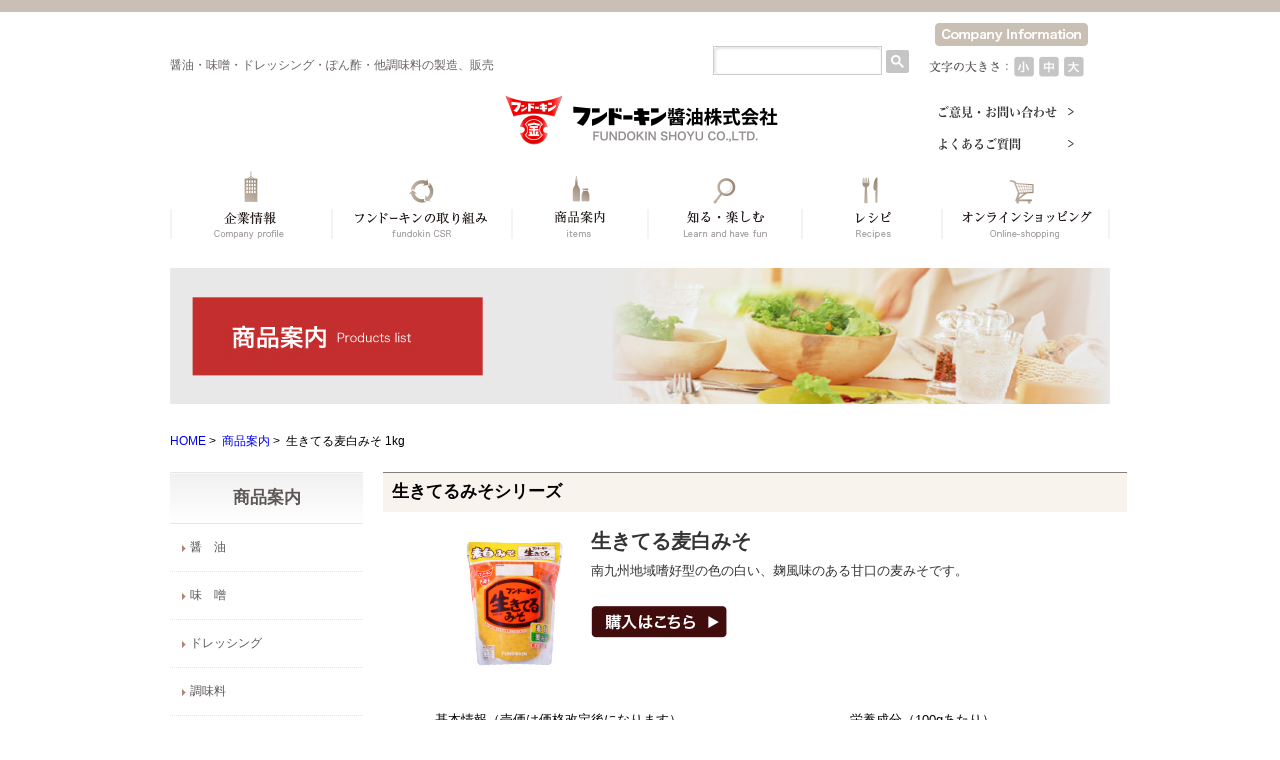

--- FILE ---
content_type: text/html; charset=UTF-8
request_url: https://www.fundokin.co.jp/products/6364.php
body_size: 46768
content:
<!doctype html>
<html>
<!-- InstanceBegin template="/Templates/template.dwt" codeOutsideHTMLIsLocked="false" -->

<head>
    <meta charset="UTF-8">
    <meta http-equiv="X-UA-Compatible" content="IE=edge">
    <meta name="viewport" content="width=device-width, initial-scale=1.0, maximum-scale=1.0, user-scalable=0">

    <!-- InstanceBeginEditable name="doctitle" -->
    <title>生きてる麦白みそ 1kg| 醤油、味噌　本物の味ひとすじ【フンドーキン醤油(九州大分県臼杵)】</title>
    <!-- InstanceEndEditable -->

    <!-- <link rel="stylesheet" href="/shared/css/bootstrap-grid.min.css">-->
    <link rel="stylesheet" href="/shared/css/bootstrap-utilities.min.css">
    <link rel="stylesheet" href="/shared/css/responsive.css">

    <!-- pc css -->
    <link rel="stylesheet" href="/shared/css/default.css" media="screen and (min-width: 768px)">
    <link rel="stylesheet" href="product.css" media="screen and (min-width: 768px)">
    <!-- sp css -->
    <link rel="stylesheet" href="/sp/shared/css/default.css" media="screen and (max-width: 768px)">
    <link rel="stylesheet" href="/sp/products/style.css" media="screen and (max-width: 768px)">
    <!-- InstanceBeginEditable name="cssarea" -->
    <link rel="stylesheet" href="css/product_detail.css">


    <!-- InstanceEndEditable -->
    <script type="text/javascript" src="/shared/js/jquery.min.js"></script>
    <script type="text/javascript" src="/shared/js/jquery.cookie.js"></script>
    <script type="text/javascript" src="/shared/js/jquery.textresizer.js"></script>
    <!-- jquery系スクリプトはこの上に記載してください -->
    <script type="text/javascript" src="/shared/js/lib.js"></script>

    <!-- InstanceBeginEditable name="head" -->

    <meta name="keywords" content="醤油,味噌,ドレッシング,レシピ,九州,大分,臼杵,フンドーキン醬油株式会社">
    <meta name="description"
        content="生きてる麦白みそ 1kgの商品詳細内容をご紹介します。1861年に創業して以来、味ひとすじ・純正をモットーに味噌・醤油・ドレッシング・ソース・醸造酢・たれ・ポン酢等の生産、販売をしています。">
    <!-- ファビコン -->
    <link rel="icon" href="/favicon.ico">    <!-- InstanceEndEditable -->
    <!-- InstanceParam name="page" type="text" value="default" -->
</head>

<body id="default">
    <!-- Google tag (gtag.js) -->
<script
  async
  src="https://www.googletagmanager.com/gtag/js?id=G-FRFWWBZF70"
></script>
<script>
  window.dataLayer = window.dataLayer || [];
  function gtag() {
    dataLayer.push(arguments);
  }
  gtag("js", new Date());

  gtag("config", "G-FRFWWBZF70");
</script>

<script type="text/javascript">
  (function (c, l, a, r, i, t, y) {
    c[a] =
      c[a] ||
      function () {
        (c[a].q = c[a].q || []).push(arguments);
      };
    t = l.createElement(r);
    t.async = 1;
    t.src = "https://www.clarity.ms/tag/" + i;
    y = l.getElementsByTagName(r)[0];
    y.parentNode.insertBefore(t, y);
  })(window, document, "clarity", "script", "l7oyvr2ppn");
</script>

    <!-- InstanceBeginEditable name="bodycyokka" -->
    <!--メニュ開閉-->
    <script>
    $(function() {
        $("#panel-btn").click(function() {
            $("#panel").slideToggle(200);
            $("#panel-btn-icon").toggleClass("close");
            return false;
        });
    });
    </script>
    <script type="text/javascript">
    $(function() {
        var topBtn = $('#page-top');
        topBtn.hide();
        //スクロールが100に達したらボタン表示
        $(window).scroll(function() {
            if ($(this).scrollTop() > 100) {
                topBtn.fadeIn();
            } else {
                topBtn.fadeOut();
            }
        });
        //スクロールしてトップ
        topBtn.click(function() {
            $('body,html').animate({
                scrollTop: 0
            }, 500);
            return false;
        });
    });
    </script>
    <!-- InstanceEndEditable -->

    <div id="Wrap">

        <div class="d-sp-none">
            <style>
    @media screen and (min-width: 768px) {
table.gsc-search-box td{
    padding-left: 0.25em;

}
table.gsc-search-box td.gsc-input {
    padding-right: 0;
}
.hsearch {
        position: absolute;
        top: 35px;
        right: 200px;
        width: 200px;
    }
    .gsc-search-button-v2{
padding: 5px;
background-color: #c5c5c5;
border: none;
    }
    .gsib_a,.gsc-input-box{
padding: 0;
    }
    .gsc-input-box{
        border-radius: 4px;
border: none;

    outline: 1px solid #ccc;
    box-shadow: inset 1px 1px 2px 1px rgb(20 20 20 / 10%);
    }

.gsc-input {

     font-size: 15px;
.gsst_b{
line-height: 1;
}
}
.gcsc-more-maybe-branding-root {
    display: none;
}
}
            </style>
<header id="Headerwrap">
    <div id="Header">
        <h1>醤油・味噌・ドレッシング・ぽん酢・他調味料の製造、販売</h1>
        <div class="hright pkg">
            <div class="english_btn"><a href="https://www.fundokin-english.com/companyinfo/"><img
                        src="/shared/img/btn_head_eng_cinfo.gif" alt="Company Information"></a></div>
            <div class="hsearch">
                <script async src="https://cse.google.com/cse.js?cx=e2dc4ef5514a34d19">
                </script>
               <div class="gcse-searchbox-only"></div>
            </div>
            <dl class="textsize">
                <dt><img src="/shared/img/img_textsize2.gif" alt="文字の大きさ"></dt>
                <dd><a href="javascript:void(0)" class="f1"><img src="/shared/img/ico_textsize01.gif" alt="小" width="20"
                            height="21"></a></dd>
                <dd><a href="javascript:void(0)" class="f2"><img src="/shared/img/ico_textsize02.gif" alt="中" width="20"
                            height="21"></a></dd>
                <dd><a href="javascript:void(0)" class="f3"><img src="/shared/img/ico_textsize03.gif" alt="大" width="20"
                            height="21"></a></dd>
            </dl>
            <div class="hlogo"><a href="/"><img src="/shared/img/header_logo2.gif" alt="フンドーキン醤油株式会社"></a></div>
        </div>
        <div class="hlinks">
            <p>
                <a href="/inquiry/"><img src="/shared/img/btn_contact.png" alt="ご意見･お問い合わせ"></a>
                <a href="/faq/"><img src="/shared/img/btn_faq.png" alt="よくあるご質問"></a>
            </p>
        </div>
        <nav id="Gnavi" class="pkg">
            <ul>
                <li><a href="/companyinfo/"><img src="/shared/img/gnavi_company2.gif" alt="企業情報" width="161"
                            height="76"></a></li>
                <li><a href="/torikumi/"><img src="/shared/img/gnavi_our2.gif" alt="フンドーキンの取り組み" width="180"
                            height="76"></a></li>
                <li><a href="/products/"><img src="/shared/img/gnavi_items2.gif" alt="商品案内" width="136" height="76"></a>
                </li>
                <li><a href="/enjoy/"><img src="/shared/img/gnavi_learn2.gif" alt="知る・楽しむ" width="154" height="76"></a>
                </li>
                <li><a href="/recipe/"><img src="/shared/img/gnavi_recipe2.gif" alt="レシピ" width="140" height="76"></a>
                </li>
                <li><a href="https://shop.fundokin.co.jp/" target="_blank"><img src="/shared/img/gnavi_shop2.gif"
                            alt="オンラインショッピング" width="169" height="76"></a></li>
            </ul>
        </nav>
    </div>
</header>

<script>
  window.onload = function() {
    var searchBox = document.querySelector('input.gsc-input');
    if (searchBox) {
      var params = new URLSearchParams(window.location.search);
      var query = params.get('q');
      if (query) {
        searchBox.value = query;
      }
    }
  };

</script>        </div>
        <div id="Wrapinner">

            <div id="Pagebody" class="pkg">
                <div class="d-sp-none">

                    <div id="Mainimg">
                        <!-- InstanceBeginEditable name="mainimg" --><img src="/products/img/mimg.jpg" alt="">
                        <!-- InstanceEndEditable -->
                    </div>
                    <div id="Pan"><a href="/">HOME</a>&nbsp;&gt;&nbsp;
                        <!-- InstanceBeginEditable name="pan" -->
                        <a href="/products/">商品案内</a>&nbsp;&gt;&nbsp;
                        生きてる麦白みそ 1kg                        <!-- InstanceEndEditable -->
                    </div>
                </div>

                <div class="d-pc-none">
                    <header id="Hheader">
<h1 id="Hlogo"><a href="/sp/">フンドーキン</a></h1>
</header>
                    <style scoped>
  /* toggle-panel */
  #Head_menu {
    /* background: ##049DCD;  */
    text-align: center;
    display: flex;

    a {
      display: inline-block;
    }
  }

  #panel-btn {
    display: inline-block;
    position: relative;
    width: 40px;
    height: 40px;
    /*margin: 20px 0 10px;*/
    border-radius: 50%;
    background: #fff;
  }

  #panel-btn:hover {
    background: #F7F2EF;
  }

  #panel-btn-icon {
    display: block;
    position: absolute;
    top: 50%;
    left: 47%;
    width: 22px;
    height: 2px;
    margin: -1px 0 0 -9px;
    background: #291F1D;
    transition: .2s;
  }

  #panel-btn-icon:before,
  #panel-btn-icon:after {
    display: block;
    content: "";
    position: absolute;
    top: 50%;
    left: 0;
    width: 22px;
    height: 2px;
    background: #291F1D;
    transition: .3s;
  }

  #panel-btn-icon:before {
    margin-top: -9px;
  }

  #panel-btn-icon:after {
    margin-top: 6px;
  }

  #panel-btn .close {
    background: transparent;
  }

  #panel-btn .close:before,
  #panel-btn .close:after {
    margin-top: 0;
  }

  #panel-btn .close:before {
    transform: rotate(-45deg);
    -webkit-transform: rotate(-45deg);
  }

  #panel-btn .close:after {
    transform: rotate(-135deg);
    -webkit-transform: rotate(-135deg);
  }

  #panel {
    display: none;
    width: 100%;
    margin: 1rem 0 0;
    padding: 2rem 0;
    background: #F7F2EF;
    text-align: left;
  }

  #panel h3 {
    padding-bottom: 1rem;
    text-align: center;
    margin-bottom: 1rem;
    font-weight: normal;
    border-bottom: 1px solid #291f1d;
  }

  #panel ul {
    margin-left: 2rem;
  }

  #panel li {
    border-bottom: 1px solid #8f8885;
    font-size: 1.2rem;
  }

  #panel li a {
    text-decoration: none;
    color: #544C4A;
    position: relative;
  }

  #panel li a::after {
    border-right: 1px solid #E62A1A;
    border-top: 1px solid #E62A1A;
    content: "";
    display: block;
    height: 6px;
    margin-top: -4px;
    position: absolute;
    right: 17px;
    top: 50%;
    transform: rotate(45deg);
    width: 6px;
  }

  #panel li span {
    padding: 1.3rem 2.5rem;
  }

  #panel li a,
  #panel li span {
    display: block;
  }

  @media screen and (max-width: 768px) {
    .gsc-input-box {
      padding-top: 0px;
    }

    .search_btn {
      display: inline-flex;
      width: 42px;
      height: 42px;
      justify-content: center;
      align-items: center;
    }

    .search_box {
      padding: 0 0.5em;
      margin-top: 0.75em;
      display: none;

    }

    .gcsc-find-more-on-google-root {
      display: none;
    }

    .gsc-input-box {
      padding-top: 5px;
    }

    .gsc-search-button-v2 {
      padding: 15px 10px;
      background-color: #333333;
    }

    .gs-result .gs-image {
      border: none;

      img {
        border: 1px solid #e2e2e2;
      }
    }
  }
</style>
<div class="search_box">
  <script async src="https://cse.google.com/cse.js?cx=e2dc4ef5514a34d19">
  </script>
  <div class="gcse-searchbox-only"></div>

</div>
<p id="Head_menu">
  <span class="search_btn">
    <svg xmlns="http://www.w3.org/2000/svg" width="16" height="16" fill="currentColor" class="bi bi-search"
      viewBox="0 0 16 16">
      <path
        d="M11.742 10.344a6.5 6.5 0 1 0-1.397 1.398h-.001c.03.04.062.078.098.115l3.85 3.85a1 1 0 0 0 1.415-1.414l-3.85-3.85a1.007 1.007 0 0 0-.115-.1zM12 6.5a5.5 5.5 0 1 1-11 0 5.5 5.5 0 0 1 11 0z" />
    </svg>
  </span>
  <a id="panel-btn" href="#"><span id="panel-btn-icon"></span></a>
</p>
<div id="panel">
  <h3>MENU</h3>
  <ul>
    <li><a href="/sp/companyinfo/"><span>企業情報</span></a></li>
    <li><a href="/sp/torikumi/"><span>フンドーキンの取り組み</span></a></li>
    <li><a href="/products/"><span>商品案内</span></a></li>
    <li><a href="/sp/enjoy/"><span>知る・楽しむ</span></a></li>
    <li><a href="/sp/recipe/"><span>おいしいレシピ集</span></a></li>
    <!-- <li><a href="/sp/hanachan/"><span>映画協賛「はなちゃんのみそ汁」</span></a></li> -->
    <li><a href="https://shop.fundokin.co.jp/" target="_blank"><span>オンラインショップ</span></a></li>
    <li><a href="/sp/enjoy/factory/"><span>工場見学</span></a></li>
    <li><a href="/faq/"><span>よくあるご質問</span></a></li>
    <li><a href="/sp/inquiry/"><span>お問い合わせ</span></a></li>
  </ul>
</div>
<script>
  $('.search_btn').on('click', function () {
    $('.search_box').slideToggle();
  });
  function setSearchQuery() {
    var searchBox = document.querySelector('input.gsc-input');
    if (searchBox) {
      var params = new URLSearchParams(window.location.search);
      var query = params.get('q');
      if (query) {
        // searchBox.value = query;
      }
    }
  }
  window.onload = function () {
    setSearchQuery()
  };

</script>                </div>

                <div id="Mainclm">
                    <!-- InstanceBeginEditable name="mainarea" -->
                    <div class="d-pc-none">
                        <div id="Products_ttl" class="clmttl">
                            <h2>商品案内&nbsp;&nbsp;<span class="eibun">Product list</span></h2>
                        </div>
                    </div>

                    <section class="section1 position-relative">
                        <div class="d_flex head">
                            <div class="col_9 order-2">
                                
                                <h1>
                                    生きてる麦白みそ                                </h1>

                                <p class="series_name">
                                    生きてるみそシリーズ
                                </p>
                                <p class="caption">
                                    南九州地域嗜好型の色の白い、麹風味のある甘口の麦みそです。                                </p>
                                <div class="product_image d-block d-md-none">
                                    <img src="/products/miso/img/img_6364_1.png" alt="生きてる麦白みそ 1kg">
                                </div>
                                <p class="link_buttons mt-md-4">
                                                                        <!-- <a href="https://virtua3.coara.or.jp/fundokin/products/detail.php?product_id=" 
                                        target="_blank"><img src="img/goto_shop_btn.png" alt=""></a>-->
                                                                                                            <a href="https://shop.fundokin.co.jp/c/miso/00636" target="_blank"><img
                                            src="img/goto_shop_btn.png" alt=""></a>
                                    
                                    
                                    
                                    
                                </p>
                            </div>
                            <div class="col_3 order-1">
                                <div class="product_image d-none d-md-block">
                                    <img src="/products/miso/img/img_6364_1.png" alt="生きてる麦白みそ 1kg" height="151">
                                </div>
                            </div>
                        </div>



                        <div class="d-flex flex-column">
                            <div class="order-md-5">
                                <style>
    .sns_block {
        margin-top: 2em;
        display: flex;
        justify-content: space-between;
        align-items: flex-end;
    }
</style>
<div id="fb-root"></div>
<script async defer crossorigin="anonymous" src="https://connect.facebook.net/ja_JP/sdk.js#xfbml=1&version=v20.0">
</script>
<div class="sns_block">
    <!-- Twitter -->
    <a href="https://twitter.com/share?ref_src=twsrc%5Etfw" class="twitter-share-button" data-text="生きてる麦白みそ 1kg"
        data-url="https://www.fundokin.co.jp/products/6364.php?utm_source=twitter&utm_medium=social&utm_campaign=website" data-lang="ja" data-show-count="false">ツイート</a>
    <script async src="https://platform.twitter.com/widgets.js" charset="utf-8"></script>

    <!-- Facebook -->
    <div class="fb-share-button" data-href="https://www.fundokin.co.jp/products/6364.php?utm_source=facebook&utm_medium=social&utm_campaign=website" data-layout="button" data-size="small"><a target="_blank" href="https://www.facebook.com/sharer/sharer.php?u=https%3A%2F%2Fwww.fundokin.co.jp%2Fproducts%2F6364.php%3Futm_source%3Dfacebook%26utm_medium%3Dsocial%26utm_campaign%3Dwebsite&amp;src=sdkpreparse" class="fb-xfbml-parse-ignore"></a></div>

    <!-- Line -->
    <div class="line-it-button" data-lang="ja" data-type="share-a" data-ver="3" data-url="https://www.fundokin.co.jp/products/6364.php?utm_source=line&utm_medium=social&utm_campaign=website"
        data-color="default" data-size="small" data-count="false" style="display: none;"></div>
    <script src="https://d.line-scdn.net/r/web/social-plugin/js/thirdparty/loader.min.js" async="async" defer="defer">
    </script>

</div>                            </div>
                            <dl class="order-md-2 raw_material">
                                <dt>
                                    原材料名
                                </dt>
                                <dd>大麦（国産）、大豆（分別生産流通管理済）、食塩、水あめ、たんぱく加水分解物／酒精、調味料（アミノ酸等）、漂白剤（次亜硫酸ナトリウム）、甘味料（甘草）、着色料（ビタミンB2）                                </dd>
                            </dl>
                            <div class="order-md-1 d_flex row">
                                <div class="col_8 col-md-8">
                                    <dl class="basic_info">
                                        <dt>基本情報（売価は価格改定後になります）</dt>
                                        <dd>
                                            <table>
                                                <tr>
                                                    <th>内容量</th>
                                                    <td>1kg×10</td>
                                                </tr>
                                                <tr>
                                                    <th>賞味期限</th>
                                                    <td>270日</td>
                                                </tr>
                                                <tr>
                                                    <th>希望小売価格（税抜）</th>
                                                    <td>￥690</td>
                                                </tr>
                                                <tr>
                                                    <th>商品コード</th>
                                                    <td>636</td>
                                                </tr>
                                                <tr>
                                                    <th>発売日</th>
                                                    <td>発売中</td>
                                                </tr>
                                            </table>
                                        </dd>
                                    </dl>

                                </div>
                                <div class="col_4 col-md-4">
                                    <dl class="nutrition">
                                        <dt>栄養成分（100gあたり）</dt>
                                        <dd>
                                            <table class="no-header">
                                                                                                <tr>
                                                    <th>エネルギー</th>
                                                    <td>213kcal</td>
                                                </tr>
                                                                                                <tr>
                                                    <th>たんぱく質</th>
                                                    <td>8.5g</td>
                                                </tr>
                                                                                                <tr>
                                                    <th>脂質</th>
                                                    <td>3.6g</td>
                                                </tr>
                                                                                                <tr>
                                                    <th>炭水化物</th>
                                                    <td>34.7g</td>
                                                </tr>
                                                                                                <tr>
                                                    <th>食塩相当量</th>
                                                    <td>10.4g</td>
                                                </tr>
                                                                                            </table>
                                        </dd>
                                    </dl>

                                </div>
                            </div>

                            <dl class="order-md-3 allergen">
                                <dt>

                                    アレルギー物質
                                </dt>
                                <dd>
                                    <table>
                                        <tr>
                                            <th> 義務8品目</th>
                                            <td> なし</td>
                                        </tr>
                                        <tr>
                                            <th>推奨20品目</th>
                                            <td> 大豆</td>
                                        </tr>

                                    </table>
                                </dd>
                            </dl>
                            <!-- <div class="order-md-4 mt-2 mb-md-0 mb-5">※随時更新中につき掲載情報に抜けがあります。準備が整い次第、順次掲載いたします。</div> -->
                        </div>
                    </section>
                    <section class="section2">
                        <div class="arrange_recipe">

                            <h2>
                                この商品を使ったアレンジレシピ
                            </h2>
                            <ul>
                                                            </ul>
                            <p class="goto_recipe"><a href="/recipe/">フンドーキンレシピ集をみる</a></p>
                        </div>
                        <p class="goto_voice"><a href="/review/inquiry/voice_input.php"><img src="img/goto_voice.png"
                                    alt=""></a></p>
                    </section>
                                        <section class="section3">
                                                <h2>

                            フンドーキンの生きてるみそシリーズ
                        </h2>
                        <p class="series_caption">
                                                    </p>
                        <ul class="series_items">
                                                        <li><a href="/products/1947.php"><img src="/products/miso/img/img_1947.png"
                                        alt="生きてる九州産原料あわせ赤" width="140" loading="lazy">
                                    <p class="name">生きてる九州産原料あわせ赤</p>
                                </a></li>
                                                        <li><a href="/products/1930.php"><img src="/products/miso/img/img_1930.png"
                                        alt="生きてる九州産原料あわせ白" width="140" loading="lazy">
                                    <p class="name">生きてる九州産原料あわせ白</p>
                                </a></li>
                                                        <li><a href="/products/4061.php"><img src="/products/miso/img/img_4061.png"
                                        alt="生きてる液状みそ" width="140" loading="lazy">
                                    <p class="name">生きてる液状みそ</p>
                                </a></li>
                                                        <li><a href="/products/4575.php"><img src="/products/miso/img/img_4575_1.png"
                                        alt="生きてる米みそ" width="140" loading="lazy">
                                    <p class="name">生きてる米みそ</p>
                                </a></li>
                                                        <li><a href="/products/5619.php"><img src="/products/miso/img/img_5619_1.png"
                                        alt="生きてる桜" width="140" loading="lazy">
                                    <p class="name">生きてる桜</p>
                                </a></li>
                                                        <li><a href="/products/6364.php"><img src="/products/miso/img/img_6364_1.png"
                                        alt="生きてる麦白みそ" width="140" loading="lazy">
                                    <p class="name">生きてる麦白みそ</p>
                                </a></li>
                                                        <li><a href="/products/4581.php"><img src="/products/miso/img/img_4581.png"
                                        alt="生きてる麦白みそ" width="140" loading="lazy">
                                    <p class="name">生きてる麦白みそ</p>
                                </a></li>
                                                        <li><a href="/products/6555.php"><img src="/products/miso/img/img_6555_1.png"
                                        alt="生きてる純正赤" width="140" loading="lazy">
                                    <p class="name">生きてる純正赤</p>
                                </a></li>
                                                        <li><a href="/products/3850.php"><img src="/products/miso/img/img_3850.png"
                                        alt="生きてる純正赤" width="140" loading="lazy">
                                    <p class="name">生きてる純正赤</p>
                                </a></li>
                                                        <li><a href="/products/7064.php"><img src="/products/miso/img/img_7064.png"
                                        alt="生きてるあわせ" width="140" loading="lazy">
                                    <p class="name">生きてるあわせ</p>
                                </a></li>
                                                        <li><a href="/products/1757.php"><img src="/products/miso/img/img_1757.png"
                                        alt="生きてるあわせ" width="140" loading="lazy">
                                    <p class="name">生きてるあわせ</p>
                                </a></li>
                                                        <li><a href="/products/7088.php"><img src="/products/miso/img/img_7088.png"
                                        alt="生きてるあわせ" width="140" loading="lazy">
                                    <p class="name">生きてるあわせ</p>
                                </a></li>
                                                        <li><a href="/products/3843.php"><img src="/products/miso/img/img_3843.png"
                                        alt="生きてるあわせ" width="140" loading="lazy">
                                    <p class="name">生きてるあわせ</p>
                                </a></li>
                                                    </ul>
                    </section>
                    






                    <!-- InstanceEndEditable -->
                </div>
                <!--  /end Mainclm -->

                <div id="Subclm" class="d-sp-none">
                    <!-- InstanceBeginEditable name="sidearea" -->
                    <div class="sidenavi">
<div class="sidenavittl"><h2>商品案内</h2></div>
<ul>
<li id="Sn_shoyu"><a href="/products/shoyu/">醤　油</a></li>
<li id="Sn_miso"><a href="/products/miso/">味　噌</a></li>
<li id="Sn_dressing"><a href="/products/dressing/">ドレッシング</a></li>
<li id="Sn_chomiryo"><a href="/products/chomiryo/">調味料</a></li>
</ul>
</div>                    <!-- InstanceEndEditable -->
                    <div class="tvcm">
  <h2><img src="/shared/img/ttl_cm.gif" alt="TV CM" /></h2>
  <a href="/enjoy/cm/"
    ><img src="/shared/img/sidebnr_cm2023.png" alt="TV CMを見る"
  /></a>
</div>
<div class="onlineshop">
  オンラインショップ<br /><a href="https://shop.fundokin.co.jp/" target="_blank"
    ><img src="/shared/img/sidebnr_shop.gif" alt="FUNDOKIN ONLINE SHOP"
  /></a>
</div>
<div class="sidebnr">
  <ul>
    <li>
      <a href="/companyinfo/"
        ><img src="/shared/img/sidebnr_company.gif" alt="企業情報"
      /></a>
    </li>
    <li>
      <a href="/torikumi/hinshitsu/"
        ><img src="/shared/img/sidebnr_our.gif" alt="安全な食品"
      /></a>
    </li>
    <li>
      <a href="/enjoy/factory/"
        ><img src="/shared/img/sidebnr_koujou.gif" alt="工場見学について"
      /></a>
    </li>
    <li>
      <a href="/review/"
        ><img src="/shared/img/sidebnr_voice.gif" alt="お客様の声"
      /></a>
    </li>
    <li>
      <a href="/companyinfo/sdgs/"
        ><img src="/shared/img/sidebnr_sdgs.png" alt="SDGs"
      /></a>
    </li>
  </ul>
</div>
<div class="newsbnr">
  <ul>
    <li>
      <a href="/products/"
        ><img
          src="/shared/img/sidebnr_2025au.jpg"
          alt="新商品"
          width="193"
          height="82"
      /></a>
    </li>
    <li>
      <a href="/enjoy/fundokinladies/"
        ><img
          src="/shared/img/sidebnr_fundokinladies2025.jpg"
          alt="フンドーキンレディース"
          width="194"
          height="64"
      /></a>
    </li>
    <li>
      <a href="/enjoy/fukuoka_tennis2025/"
        ><img
          src="/shared/img/sidebnr_tennis2025.jpg"
          alt="福岡国際女子テニス2025"
          width="193"
          height="64"
      /></a>
    </li>
    <li style="margin-bottom: 3px">
      <a href="/recipe/misoshiru365/index.php"
        ><img src="/shared/img/365miso.jpg" alt="365杯の味噌汁"
      /></a>
    </li>
    <li>
      <a href="https://www.fundokin-english.com/"
        ><img src="/shared/img/sidebnr_365miso_en.png" alt="365杯の味噌汁英語"
      /></a>
    </li>
  </ul>
  <div class="sideenglishbnr">
    <ul>
      <li>
        <a href="https://www.fundokin-english.com/companyinfo/"
          ><img
            src="/shared/img/sidebnr_eng_cinfo.gif"
            alt="Company Information"
        /></a>
      </li>
      <li>
        <a href="https://biz.fundokin.co.jp/"
          ><img src="/shared/img/side_biz.png" alt="業務用商品案内はこちら"
        /></a>
      </li>
    </ul>
  </div>
</div>
                </div><!-- /end Subclm -->

                <div class="d-sp-none">
                    <div id="GotoPageTop">
<a href="javascript:scrollTo(0,0)" onclick="slowdownScroll();return false;" onkeypress="slowdownScroll();return false;"><img src="/shared/img/btn_gototop.png" alt="トップへ戻る"></a>
</div>                </div>
            </div><!-- /end Pagebody -->

            <div class="d-sp-none">
                <footer id="Footerwrap">
  <div class="sns_link">
    <div class="sns_title">
      <img
        src="/shared/top/sns_title.png"
        alt="FUNDOKIN SHOYU CO., LTD.　公式SNS"
        width="277"
        height="16"
      />
    </div>
    <div class="sns_icon">
      <a href="https://lin.ee/5hBZsgL" target="_blank"
        ><img
          src="/shared/top/sns_icon_line.png"
          alt="LINE"
          width="40"
          height="40"
      /></a>
      <a href="https://note.com/fundokinnews/" target="_blank"
        ><img
          src="/shared/top/sns_icon_note.png"
          alt="note"
          width="40"
          height="40"
      /></a>
      <a href="https://www.instagram.com/fundokin_shoyu/" target="_blank"
        ><img
          src="/shared/top/sns_icon_instagram.png"
          alt="Instagram"
          width="40"
          height="40"
      /></a>
      <a href="https://twitter.com/fundokin_shoyu" target="_blank">
        <img
          src="/shared/top/sns_icon_X.png"
          alt="X(旧twitter)"
          width="40"
          height="40"
        />
        <!-- <img
          src="/shared/top/sns_icon_twitter.png"
          alt="twitter"
          width="40"
          height="40"
      /> -->
      </a>
    </div>
  </div>

  <div class="footer_visual"></div>
  <div id="Footer">
    <nav class="fnavi">
      <div class="fnaviin pkg">
        <ul>
          <li class="fnavi_c">
            <p><a href="/companyinfo/">企業情報</a></p>
            <ul>
              <li>
                <a href="/companyinfo/aisatsu/">企業理念・社長メッセージ</a>
              </li>
              <li><a href="/companyinfo/profile/">会社概要・沿革</a></li>
              <li><a href="/companyinfo/map/">事業所案内・組織図</a></li>
              <li>
                <a href="/companyinfo/ayumi/">フンドーキンの歴史・社名の由来</a>
              </li>
              <li><a href="/companyinfo/hinshitsu/">品質管理・環境保全</a></li>
              <li><a href="/companyinfo/club/">クラブ活動</a></li>
              <li>
                <a href="/companyinfo/josei/"
                  >女性活躍推進法についての取り組み</a
                >
              </li>
              <li><a href="/companyinfo/recruit/">採用情報</a></li>
              <li><a href="/companyinfo/kosodate/">子育て支援</a></li>
              <li class="foot_english_link">
                <a
                  href="https://www.fundokin-english.com/companyinfo/"
                  style="font-size: 16px"
                  >Company Information</a
                >
              </li>
            </ul>
          </li>
          <li class="fnavi_o">
            <p><a href="/torikumi/">フンドーキンの取り組み</a></p>
            <ul>
              <li><a href="/torikumi/honmono/">美味しさを求めて</a></li>
              <li><a href="/torikumi/hinshitsu/">安全な食品</a></li>
              <li>
                <a href="/torikumi/chiikikoryu/"
                  >地域交流と文化・スポーツ振興</a
                >
              </li>
              <li><a href="/torikumi/shokuiku/">食育への取り組み</a></li>
              <li><a href="/torikumi/local/">生産者と産地との絆</a></li>
            </ul>
          </li>
          <li class="fnavi_i">
            <p><a href="/products/">商品案内</a></p>
            <ul>
              <li><a href="/products/shoyu/">醤　油</a></li>
              <li><a href="/products/miso/">味　噌</a></li>
              <li><a href="/products/dressing/">ドレッシング</a></li>
              <li><a href="/products/chomiryo/">調味料</a></li>
              <!-- <li><a href="/products/autumn2022/">新商品のご案内</a></li> -->
              <li><a href="/products/autumn2025/">新商品のご案内</a></li>
              <li><a href="/review/">お客様の声</a></li>
              <br />
              <!--<li><a href="/voices/">試食レポート</a></li>-->
              <li class="border-bottom">
                <a href="https://biz.fundokin.co.jp/" style="font-size: 15px"
                  >業務用商品案内</a
                >
              </li>
              <li>
                <a href="https://biz.fundokin.co.jp/category_shoyu/">醤　油</a>
              </li>
              <li>
                <a href="https://biz.fundokin.co.jp/category_miso/">味　噌</a>
              </li>
              <li>
                <a href="https://biz.fundokin.co.jp/category_dressing/"
                  >ドレッシング</a
                >
              </li>
              <li>
                <a href="https://biz.fundokin.co.jp/category_chomiryo/"
                  >調味料</a
                >
              </li>
              <li class="f_btob">
                <a href="https://biz.fundokin.co.jp/contact/" target="_blank"
                  >業務用商品の<br />お問い合わせ</a
                >
              </li>
            </ul>
          </li>
          <li class="fnavi_s">
            <p><a href="/enjoy/">知る・楽しむ</a></p>
            <ul>
              <!-- 食のコンテンツ -->
              <li>
                <a href="/enjoy/handmade_ponzu/">手作りぽん酢を作ろう♪</a>
              </li>
              <li><a href="/enjoy/saijiki/">和食の知識</a></li>
              <li>
                <a href="/enjoy/seasoning/soysauce.php"
                  >調味料＆スパイスの秘密</a
                >
              </li>
              <li><a href="/enjoy/factory/">工場を知る</a></li>
              <li><a href="/enjoy/halal/news20210608.php">調味料開発</a></li>
              <!-- メディア -->
              <li><a href="/enjoy/sns/">SNS公式アカウント</a></li>
              <li><a href="/enjoy/cm/">CMギャラリー</a></li>
              <li><a href="/enjoy/media/">MEDIA FILE ARCHIVES</a></li>
              <li><a href="/enjoy/dsa_desien/">AWARD HISTORY</a></li>
              <!-- 文化スポーツ -->
              <li>
                <a href="/enjoy/fundokinladies/">フンドーキンレディース</a>
              </li>
              <li>
                <a href="/enjoy/fukuoka_tennis2025/">福岡国際女子テニス</a>
              </li>
              <li>
                <a href="/enjoy/man_woman/shokubazukan/"
                  >フンドーキンの職場図鑑</a
                >
              </li>
              <li><a href="/enjoy/koyomi/">臼杵のお祭り暦</a></li>
              <li><a href="/enjoy/azulejo/">アズレージョの壁画</a></li>
              <li><a href="/enjoy/yaeko/">野上弥生子</a></li>
            </ul>
          </li>
          <li class="fnavi_r">
            <p><a href="/recipe/">レシピ集</a></p>
            <ul>
              <li><a href="/recipe/#Month_wrapper">毎月のレシピ</a></li>
              <li><a href="/recipe/#Category">ジャンルから探す</a></li>
              <li><a href="/recipe/#Prodct">調味料から探す</a></li>
              <li><a href="/recipe/#Ranking">人気ランキング</a></li>
              <li><a href="/recipe/misoshiru365/">365杯の味噌汁</a></li>
            </ul>
            <div class="f_shop">
              <a href="https://shop.fundokin.co.jp/" target="_blank"
                >オンラインショップ</a
              >
            </div>
            <ul class="f_contact">
              <li>
                <a href="/inquiry/">ご意見･お問い合わせ</a>
              </li>
              <li>
                <a href="/faq/">よくあるご質問</a>
              </li>
            </ul>
          </li>
        </ul>
      </div>
    </nav>

    <div class="fnavi2">
      <nav class="f_lower pkg">
        <ul>
          <li><a href="/privacy/">プライバシーポリシー</a></li>
          <li><a href="/social/">ソーシャルメディアポリシー</a></li>
          <li><a href="/inquiry/">お問い合わせ</a></li>
          <li><a href="/sitemap/">サイトマップ</a></li>
          <li id="copyright">
            Copyright &copy; 2018 FUNDOKIN co, ltd All Rights Reserved.
          </li>
          <li>
            <a href="http://dl-fundokin.com/dl/" target="_blank">管理ページ</a>
          </li>
        </ul>
      </nav>
      <div class="pkg fnavi3">
        <div class="f_address">
          <span>フンドーキン醬油株式会社</span>　大分県 臼杵市大字臼杵501
        </div>
        <div class="f_image">
          <a
            href="http://www.image-image.com"
            target="_blank"
            title="HP制作・ウェブサイト・CI・マークロゴ 株式会社イマージュ"
            ><img
              src="/shared/img/img_image2.gif"
              alt="HP制作・ウェブサイト・CI・マークロゴ 株式会社イマージュ"
          /></a>
        </div>
      </div>
    </div>
  </div>
</footer>
            </div>
            <div class="d-pc-none">
                <div class="categoryback"><a
                        href="/products/miso/">味噌TOPへ</a></div>
                <!--フンドーキンSNS-->
<div class="sns_link">
  <div class="sns_title">
    <img src="/shared/top/sns_title.png" alt="FUNDOKIN SHOYU CO., LTD.　公式SNS" width="225" height="13" />
  </div>
  <div class="sns_icon">
    <a href="https://lin.ee/5hBZsgL"><img src="/shared/top/sns_icon_line.png" alt="LINE" width="38" height="38" /></a>
    <a href="https://note.com/fundokinnews/"><img src="/shared/top/sns_icon_note.png" alt="note" width="38"
        height="38" /></a>
    <a href="https://www.instagram.com/fundokin_shoyu/"><img src="/shared/top/sns_icon_instagram.png" alt="Instagram"
        width="38" height="38" /></a>
    <a href="https://twitter.com/fundokin_shoyu">
      <img src="/shared/top/sns_icon_X.png" alt="X(旧twitter)" width="38" height="38" />
      <!-- <img
        src="/shared/top/sns_icon_twitter.png"
        alt="twitter"
        width="38"
        height="38"
    /> -->
    </a>
  </div>
</div>

<footer>
  <!--googleのサイト内検索-->

  <!-- <div class="search_area">
    <form method="GET" action="https://www.google.co.jp/search">
      <input
        type="text"
        name="q"
        class="searchtxt"
        title="サイト内検索"
        onfocus="if( this.value == 'サイト内検索' ) { this.value = ''; } "
        onblur="if( this.value == '' ) { this.value = 'サイト内検索'; } "
      /><input
        type="image"
        src="/sp/shared/img/btn_searchtxt.png"
        name="btnG"
        value="検索"
        align="absbottom"
        class="s_btn"
      />
      <input type="hidden" name="hl" value="ja" />
      <input type="hidden" name="domains" value="fundokin.co.jp" />
      <input type="hidden" name="ie" value="utf-8" />
      <input type="hidden" name="oe" value="utf-8" />
      <input type="hidden" value="fundokin.co.jp" name="as_sitesearch" />
    </form>
  </div> -->

  <!--<script>
  (function() {
    var cx = '009001495788398323036:y9lnqeufrwu';
    var gcse = document.createElement('script');
    gcse.type = 'text/javascript';
    gcse.async = true;
    gcse.src = (document.location.protocol == 'https:' ? 'https:' : 'http:') +
        '//cse.google.com/cse.js?cx=' + cx;
    var s = document.getElementsByTagName('script')[0];
    s.parentNode.insertBefore(gcse, s);
  })();
</script>
<gcse:search></gcse:search>
-->
  <nav id="Fnav_wrap">
    <ul id="fnav" class="in-block">
      <li><a href="/sp/companyinfo/">企業情報</a></li>
      <li><a href="/sp/torikumi/">フンドーキンの取り組み</a></li>
      <li><a href="/sp/products/">商品案内</a></li>
      <li><a href="/sp/enjoy/">知る・楽しむ</a></li>
      <li><a href="/sp/recipe/">レシピ</a></li>
      <li>
        <a href="https://shop.fundokin.co.jp/" target="_blank">オンラインショップ</a>
      </li>
      <li><a href="/sp/enjoy/factory/">工場見学について</a></li>
      <li><a href="/sp/inquiry/">お問い合わせ</a></li>
      <li><a href="/sp/recipe/misoshiru365/">365杯の味噌汁</a></li>
      <li><a href="https://www.fundokin-english.com/sp/">365 Miso Soups</a></li>
    </ul>
  </nav>
  <div class="btob" style="margin-top: 1em; text-align: center">
    <a href="https://biz.fundokin.co.jp/" style="
        font-size: 13px;
        width: 180px;
        text-align: center;
        background: linear-gradient(#e5701f, #df8547);
        border-radius: 6px;
        padding: 4px 0;
        display: inline-block;
        color: #ffffff;
        text-decoration: none;
      ">業務用商品案内ページ</a>
  </div>
  <nav id="Fnav_sub" class="in-block">
    <ul class="clearfix">
      <li id="Fn_policy"><a href="/privacy/">プライバシーポリシー</a></li>
      <li id="Fn_social"><a href="/social/">ソーシャルメディアポリシー</a></li>
      <li id="Fn_sitemap"><a href="/sitemap/">サイトマップ</a></li>
    </ul>
  </nav>

  <p id="Fpclink">
    <a target="_blank" href="/index.php?mode=pc">PC版をみる</a>
  </p>

  <div id="Copyright">
    Copyright &copy; 2018 FUNDOKIN co, ltd All Rights Reserved.
  </div>
</footer>                <p id="page-top"><a href="#wrap"><img src="/sp/shared/img/ico_gototop.png" alt="pagetop" /></a></p>
            </div>
        </div>
    </div><!-- /end Wrap -->
    <!-- InstanceBeginEditable name="bodytojidagu" -->
    <!-- InstanceEndEditable -->
</body>
<!-- InstanceEnd -->

</html>

--- FILE ---
content_type: text/css
request_url: https://www.fundokin.co.jp/shared/css/responsive.css
body_size: 1032
content:
.hsearch,
#Footer {
  box-sizing: content-box;
}

/* PC */
@media screen and (min-width: 768px) {
  .d-pc-none {
    display: none;
  }
  .d-pc-block {
    display: block;
  }
  .d_flex {
    display: flex;
    flex-wrap: wrap;
  }
  .direction_column {
    flex-direction: column;
  }
  .d_inline_flex {
    display: inline-flex;
  }
  .col_1 {
    width: 8.33333%;
  }
  .col_2 {
    width: 16.66667%;
  }
  .col_3 {
    width: 25%;
  }
  .col_4 {
    width: 33.33333%;
  }
  .col_5 {
    width: 41.66667%;
  }
  .col_6 {
    width: 50%;
  }
  .col_7 {
    width: 58.33333%;
  }
  .col_8 {
    width: 66.66667%;
  }
  .col_9 {
    width: 75%;
  }
  .col_10 {
    width: 83.33333%;
  }
  .col_11 {
    width: 91.66667%;
  }
  .col_12 {
    width: 100%;
  }
}

/* SP */
@media screen and (max-width: 768px) {
  .d-sp-none {
    display: none;
  }
  .d-sp-block {
    display: block;
  }
  .d_flex {
    display: block;
  }
  .col_1,
  .col_2,
  .col_3,
  .col_4,
  .col_5,
  .col_6,
  .col_7,
  .col_8,
  .col_9,
  .col_10,
  .col_11,
  .col_12 {
    width: auto;
  }
}
/*# sourceMappingURL=responsive.css.map */

--- FILE ---
content_type: text/css
request_url: https://www.fundokin.co.jp/shared/css/default.css
body_size: 11992
content:
@charset "UTF-8";
/* CSS Document */

html {
}

body {
	background: #ffffff;
	margin: 0;
	padding: 0;
	color: #000000;
	font-size: 13px;
	font-family: "ヒラギノ角ゴ Pro W3", "Hiragino Kaku Gothic Pro", "メイリオ", Meiryo, Osaka, "ＭＳ Ｐゴシック",
		"MS PGothic", sans-serif;
	line-height: 1.8;
}

h1,
h2,
h3,
h4,
h5,
p,
ul,
ol,
li,
dl,
dt,
dd,
th,
td {
	margin: 0;
	padding: 0;
}

img {
	border: none;
	/* vertical-align: bottom; */
}

/* リンク用カラー */

a:link {
	text-decoration: none;
}

a:visited {
	text-decoration: none;
}

a:active {
	text-decoration: none;
}

a:hover {
	color: #f00;
	text-decoration: underline;
}

a:hover img {
	opacity: 0.8;
	filter: alpha(opacity=80);
	-ms-filter: “alpha(opacity=80) ”;
}

/* 下付き文字 */

sub {
	font-size: 0.75em;
	vertical-align: baseline;
}

/* 共用クラス */

.clear {
	clear: both;
}

.hdn {
	display: none;
}

.pictL {
	float: left;
}

.pictR {
	float: right;
}

/* clear FIX */

.pkg:after {
	content: ".";
	display: block;
	height: 0;
	clear: both;
	visibility: hidden;
	overflow: hidden;
	font-size: 0.1em;
	line-height: 0;
}

.pkg {
	display: inline-table;
	zoom: 1;
}

/* ¥*/

* html .pkg {
	height: 1%;
}

.pkg {
	display: block;
}

/* */

/* フォントの大きさ */

.f1 {
	font-size: 85%;
	/*100%*/
}

.f2 {
	font-size: 100%;
	/*110%*/
}

.f3 {
	font-size: 120%;
	/*130%*/
}

li a.f1,
li a.f2,
li a.f3 {
	font-size: 100%;
}

/* 全体 */

#Wrap {
	width: 100%;
	border-top: solid 12px #c9bfb4;
}

/* ヘッダー */

#Header {
	width: 940px;
	margin: 0 auto;
	padding: 36px 0 15px 0;
	position: relative;
}

#Header h1 {
	font-size: 1.2rem;
	font-size: 12px;
	/* padding:7px 0 0 40px; */
	padding: 7px 0 0 0;
	float: left;
	color: #6a6362;
	/* display:none; */
	font-family: "ＭＳ Ｐ明朝", "MS PMincho", "ヒラギノ明朝 Pro W3", "Hiragino Mincho Pro", serif;
	font-weight: normal;
}

.english_btn {
	position: absolute;
	top: 11px;
	right: 22px;
}

.hsearch {
	position: absolute;
	top: 44px;
	right: 200px;
}

.searchtxt {
	width: 148px;
	height: 15px;
	background: url(/shared/img/bg_searchtxt.gif) no-repeat;
	border: none;
	padding: 3px 5px;
	color: #291f1d;
	font-size: 1.2rem;
	font-size: 12px;
}

.textsize {
	width: 160px;
	position: absolute;
	top: 44px;
	right: 22px;
}

#Header dl.textsize dt {
	float: left;
}

#Header dl.textsize dd {
	float: left;
	margin-left: 5px;
}

.hlogo {
	/*clear:both;
	text-align:center;
	padding:3px 0 16px 0;*/
	position: absolute;
	top: 82px;
	left: 333.5px;
}

.hlinks {
	position: absolute;
	top: 84px;
	right: 16px;
	text-align: center;
	padding: 0px 10px;
}

.hlinks p a,.hlinks p a img {
	color: #000;
	display: block;

}
.hlinks p a:not(a:first-child) {
	border-top: 1px dashed #C1C1C1;
}
/* グローバルナビ */

#Gnavi {
	margin-top: 94px;
}

#Gnavi li {
	list-style: none;
	float: left;
}

/* メイン */

#Pagebody {
	width: 940px;
	margin: 0 auto;
}

#Mainclm {
	/* width:724px; */
	width: 727px;
	float: right;
}

/* ぱんくず */

#Pan {
	font-size: 93%;
	margin: 20px 0;
}

/* ページトップ */

#GotoPageTop {
	clear: both;
	/*width:940px;*/
	margin: 0 auto;
	padding: 24px 0 0 0;
	text-align: right;
}

/* サイド */

#Subclm {
	width: 193px;
	float: left;
}

#Subclm_sticky {
	width: 193px;
	float: left;
}

.tvcm {
	line-height: 0;
	margin-bottom: 8px;
}

.onlineshop {
	font-weight: bold;
	margin-bottom: 15px;
}

.sidebnr li {
	list-style: none;
	line-height: 0;
	margin-bottom: 9px;
}

.newsbnr {
	margin-top: 19px;
}

.newsbnr li {
	list-style: none;
	line-height: 0;
	margin-bottom: 10px;
}

.sideenglishbnr {
	margin-top: 16px;
}

.sideenglishbnr li {
	list-style: none;
	line-height: 0;
}

/* フッター */

#Footerwrap {
	width: 100%;
	padding-top: 80px;
	color: #ffffff;
	font-family: "ＭＳ Ｐ明朝", "MS PMincho", "ヒラギノ明朝 Pro W3", "Hiragino Mincho Pro", serif;
	/* background-color: #90826d; */
}

#Footerwrap a {
	color: #ffffff;
}
.footer_visual {
	height: 156px;
	background: url(/shared/img/footer_bg_1.png) no-repeat center bottom,
		url(/shared/img/footer_bg_2.png) repeat-x center bottom;
}
.footer_visual img {
	display: block;
	margin: auto;
}
#Footer {
	/* background: url(/shared/img/bg_footer.gif) no-repeat scroll center top; */
	min-width: 940px;
	/* padding-top: 128px; */
	padding-bottom: 12px;
	background: #90826d;
}

.fnavi {
	/* background: #90826d url(/shared/img/bg_footer_border.gif) repeat-y center top; */
	background: #90826d;

	padding-top: 20px;
}

.fnaviin {
	width: 867px;
	margin: 0 auto;
	padding-left: 68px;
	position: relative;
}
.fnaviin > ul {
	display: flex;
}
.fnaviin > ul > li {
	border-left: 1px solid #674f4f;
	padding-left: 20px;
}
.fnaviin > ul > li:first-child {
	border: none;
	padding-left: 0;
}
.fnavi li {
	list-style: none;
	/* float: left; */
}

.fnavi li p {
	/* font-weight:bold; */
	/* padding-bottom: 6px; */
	padding-bottom: 0px;
	font-size: 1.154em;
    border-bottom: solid 1px #fff;
    margin-bottom: 6px;
}

.fnavi_c {
	width: 216px;
	position: relative;
	top: 0;
	left: 0;
}

.fnavi_o {
	width: 182px;
	position: relative;
	top: 0;
	left: 5px;
}

.fnavi_i {
	width: 110px;
	position: relative;
	top: 0;
	left: 20px;
}

.fnavi_s {
	width: 150px;
	position: relative;
	top: 0;
	left: 38px;
}

.fnavi_r {
	width: 130px;
	position: relative;
	top: 0;
	left: 50px;
}

.fnavi_i .border-bottom{
	border-bottom: 1px solid #fff !important;
    padding-bottom: 4px;
}

.fnavi li ul {
	width: auto;
	margin: 0;
	padding-left: 0;
}

.fnavi li .twolist {
	margin-top: 12px;
}

.fnavi li li {
	float: none;
	line-height: 1.2;
	margin-bottom: 8px;
}

.fnavi2 {
	width: 877px;
	/* .fnaviinより10px広い */
	margin: 0 auto;
	padding: 20px 0 0 78px;
	position: relative;
}

.f_shop {
	clear: both;
	margin-top: 16px;
}

.f_shop a {
	color: #5a3d1b !important;
	font-size: 92%;
	text-decoration: none;
	padding: 0 2px;
	background: #fff;
	position: relative;
	border: solid 1px #eae8b3;
	border-radius: 6px;
	-moz-border-radius: 6px;
	-webkit-border-radius: 6px;
}
.fnavi li ul.f_contact{
	border-top: 1px solid #fff ;
margin-top: 1em;padding-top: 1em;

}
.fnavi li ul.f_contact a{
	font-size: 12px;
	white-space: nowrap;
}
.fnavi li ul.f_contact li{
	display: flex;
	justify-content: space-between;
	align-items: center;
}
.fnavi li ul.f_contact li:after{
	 content:">";
	 display: inline-block;
	 margin-left: 0.25em;
transform:scaleX(0.75);
}
.f_lower {
	float: left;
	padding-top: 12px;
}

.f_lower li {
	font-size: 12px;
	list-style: none;
	display: inline-block;
	border-left: solid 1px #ffffff;
	padding: 0 5px;
	line-height: 1.2;
}

.fnavi3 {
	padding: 4px 0 0 0;
}

.f_address {
	clear: both;
	white-space: nowrap;
	font-size: 108%;
	float: left;
	padding: 6px 0 0 0;
}

.f_address span {
	/* font-weight:bold; */
}

.f_image {
	float: right;
}

.foot_english_link {
	margin-top: 18px !important;
	font-family: "ＭＳ Ｐ明朝", "MS PMincho", "ヒラギノ明朝 Pro W3", "Hiragino Mincho Pro", serif;
}

/*dlサイドナビ部分*/

/* サイドメニュー */

.sidenavittl {
	border-top: solid 1px #e7e7e7;
	border-bottom: solid 1px #e7e7e7;
	color: #5d5856;
	text-align: center;
	padding: 10px 0;
	/* Permalink - use to edit and share this gradient: http://colorzilla.com/gradient-editor/#ffffff+0,f1f1f1+2,ffffff+100 */
	background: #ffffff;
	/* Old browsers */
	background: -moz-linear-gradient(top, #ffffff 0%, #f1f1f1 2%, #ffffff 100%);
	/* FF3.6+ */
	background: -webkit-gradient(
		linear,
		left top,
		left bottom,
		color-stop(0%, #ffffff),
		color-stop(2%, #f1f1f1),
		color-stop(100%, #ffffff)
	);
	/* Chrome,Safari4+ */
	background: -webkit-linear-gradient(top, #ffffff 0%, #f1f1f1 2%, #ffffff 100%);
	/* Chrome10+,Safari5.1+ */
	background: -o-linear-gradient(top, #ffffff 0%, #f1f1f1 2%, #ffffff 100%);
	/* Opera 11.10+ */
	background: -ms-linear-gradient(top, #ffffff 0%, #f1f1f1 2%, #ffffff 100%);
	/* IE10+ */
	background: linear-gradient(to bottom, #ffffff 0%, #f1f1f1 2%, #ffffff 100%);
	/* W3C */
	filter: progid:DXImageTransform.Microsoft.gradient( startColorstr='#ffffff', endColorstr='#ffffff', GradientType=0);
	/* IE6-9 */
}

/*新ナビデザイン*/

.sidenavittl h2 {
	font-size: 131%;
}

.sidenavi {
	/* display:inline-block; */
	margin-bottom: 34px;
	position: relative;
}

.sidenavi li {
	list-style: none;
	font-size: 93%;
	line-height: 1.3;
	border-bottom: dotted 1px #e7e7e7;
}

.sidenavi li a {
	display: block;
	padding: 16px 0 16px 20px;
	color: #5d5856;
	text-decoration: none;
}

.sidenavi li a:hover {
	background-color: #f1e9e5;
}

/*365味噌汁サイド*/

.misoshiru365_side01 {
	border-top: 2px solid #827a79;
}

.misoshiru365_side02 {
	border-top: 2px solid #827a79;
	margin-top: 20px;
}

.misoshiru365_side03 {
	border-top: 2px solid #827a79;
	margin-top: 20px;
}

.misoshiru365_sideTtl a {
	color: #49403f;
	text-decoration: none;
}

.misoshiru365_ttlImg li {
	list-style-type: none;
}

.misoshiru365_ttlImg li:nth-child(3) {
	margin-bottom: 20px;
}

.sidenavi .twelist a {
	padding: 10px 0 10px 20px;
}

.sidenavi ul li:before {
	content: " ";
	border: transparent solid 0.3em;
	border-left-color: #b1846c;
	position: absolute;
	left: 1em;
	height: 0;
	width: 0;
	margin: 0px;
	margin-top: 1.7em;
	padding: 0px;
}

body#P_aisatsu #Sn_aisatu,
body#P_profile #Sn_profile,
body#P_map #Sn_map,
body#P_ayumi #Sn_ayumi,
body#P_torikumi #Sn_torikumi,
body#P_club #Sn_club,
body#P_recruit #Sn_recruit,
body#P_kosodate #Sn_kosodate,
body#P_josei #Sn_josei,
body#P_honmono #Sn_honmono,
body#P_hinshitsu #Sn_hinshitsu,
body#P_local #Sn_local,
body#P_chiikikoryu #Sn_chiikikoryu,
body#P_shokuiku #Sn_shokuiku,
<!-- body#P_shoyu #Sn_shoyu,
body#P_miso #Sn_miso,
body#P_dressing #Sn_dressing,
body#P_chomiryo #Sn_chomiryo,
body#P_gift #Sn_gift,
body#P_choji #Sn_choji,
-- > body#P_sakana #Sn_sakana,
body#P_niku #Sn_niku,
body#P_salad #Sn_salad,
body#P_pizza #Sn_pizza,
body#P_tuke #Sn_tuke,
body#P_gohan #Sn_gohan,
body#P_saijiki #Sn_saijiki,
body#P_azulejo #Sn_azulejo,
body#P_soysauce #Sn_seasoning,
body#P_miso #Sn_seasoning,
body#P_redpepper #Sn_seasoning,
body#P_vinegar #Sn_seasoning,
body#P_salt #Sn_seasoning,
body#P_mirin #Sn_seasoning,
body#P_garlic #Sn_seasoning,
body#P_sesame #Sn_seasoning,
body#P_pepper #Sn_seasoning,
body#P_mustard #Sn_seasoning,
body#P_ginger #Sn_seasoning,
body#P_herb #Sn_seasoning,
body#P_yaeko #Sn_yaeko,
body#P_fl #Sn_fl,
body#P_cm #Sn_cm,
body#P_koyomi #Sn_bunka,
body#P_month1 #Sn_bunka,
body#P_month2 #Sn_bunka,
body#P_month3 #Sn_bunka,
body#P_month4 #Sn_bunka,
body#P_month5 #Sn_bunka,
body#P_month6 #Sn_bunka,
body#P_month7 #Sn_bunka,
body#P_month8 #Sn_bunka,
body#P_month9 #Sn_bunka,
body#P_month10 #Sn_bunka,
body#P_month11 #Sn_bunka,
body#P_month12 #Sn_bunka {
	background-color: #f1e9e5;
}

#sidenavi_active {
	background: #f1e9e5;
}

.ryori_ul {
}

.sidenavi_container li {
	list-style: none;
	font-size: 93%;
	line-height: 1.3;
	border-bottom: dotted 1px #e7e7e7;
	float: left;
	width: 50%;
	position: relative;
}

.sidenavi_container li a {
	display: block;
	padding: 16px 0 16px 20px;
	color: #5d5856;
	text-decoration: none;
}

.sidenavi_container h2 {
	height: 52px;
}

.sidenavi_container li a:hover {
	background-color: #f1e9e5;
}

.sidenavi_container > #sidettl {
	background: linear-gradient(to bottom, #ffffff 0%, #f1f1f1 2%, #ffffff 100%);
	border-top: 1px solid #ddd;
	border-left: 1px solid #ddd;
	border-right: 1px solid #bbb;
	border-bottom: 1px solid #bbb;
	color: #111;
	padding: 10px 0;
}

.sidenavi_sub {
	position: relative;
}

.sidenavi_sub li:before {
	content: " ";
	border: transparent solid 0.3em;
	border-left-color: #b1846c;
	position: absolute;
	left: 0.9em;
	height: 0;
	width: 0;
	margin: 0px;
	margin-top: 1.6em;
	padding: 0px;
}

.sidenavi_container {
	margin-bottom: 5px;
}

.pair {
	display: block;
	width: 100%;
	text-align: center;
	padding: 1rem;
	box-sizing: border-box;
	margin-bottom: 2rem;
}

.f_btob {
	margin-top: 15px;
}

/*フッターSNSリンク*/
.sns_link{
	text-align: center;
}
.sns_title{
	margin-bottom: 20px;
}
.sns_icon img{
	margin: 0 10px;
}

--- FILE ---
content_type: text/css
request_url: https://www.fundokin.co.jp/products/product.css
body_size: 477
content:
@charset "UTF-8";
/* CSS Document */

#Newitems{
	margin-bottom:56px;
}


#Pro_category{
	margin-bottom:16px;
}

#Pro_category h2{
	font-size:162%;
	margin-bottom:8px;
}

#Pro_category h2 span{
	font-size:63%;
}

#Pro_categoryin ul{
}

#Pro_categoryin li{
	list-style:none;
	width:179px;
	float:left;
	margin-right:2px;
	position:relative;
}

.categorytxt{
	width:138px;
	position:absolute;
	top:211px;
	left:20px;
}

.categorytxt p{
	line-height:1.5;
}
.bnr_area {padding-top: 20px;}
#Shishoku {padding-top:15px;}

--- FILE ---
content_type: text/css
request_url: https://www.fundokin.co.jp/products/css/product_detail.css
body_size: 6308
content:
section ul {
  list-style: none;
}

.section1 h1,
.section1 .caption {
  color: #333333;
}

.section1 th {
  text-align: left;
}

.series_name {
  background: #f8f3ed;
  border-top: 1px solid #818180;
  padding: 0.25em 0.5em;
}

.section2 .arrange_recipe a {
  color: #333;
}

.section2 .arrange_recipe p {
  line-height: 1.3;
}

.section2 .goto_recipe {
  text-align: center;
}

.section2 .goto_recipe a {
  display: inline-block;
  color: #fff;
  font-weight: bold;
  border-radius: 0.5em;
  padding: 0.5em 1.5em;
  letter-spacing: 0.1em;
  margin-top: 1em;
  background: #f5911e url(../img/recipe_btn_arrow.png) no-repeat calc(100% - 0.5em) center;
}

.goto_voice {
  text-align: center;
  margin-top: 4em;
}

.goto_voice img {
  max-width: 100%;
}

.section3 {
  margin-top: 4em;
}

.section3 .series_caption {
  margin-top: 0.5em;
}

.section3 .series_items {
  margin-top: 1em;
}

.section3 .series_items li {
  display: flex;
  flex-direction: column;
}

.section3 .series_items li a {
  color: #333;
}

@media screen and (min-width: 768px) {
  .section1 {
    padding: 0 4em;
  }
  .series_name {
    position: absolute;
    width: 100%;
    top: 0;
    left: 0;
    font-size: 131%;
    font-weight: bold;
  }
  .basic_info table,
  .nutrition table {
    border-collapse: collapse;
    width: 100%;
  }
  .basic_info table td,
  .basic_info table th,
  .nutrition table td,
  .nutrition table th {
    padding: 0.5em;
    border: 1px solid #b39999;
  }
  .basic_info table th,
  .nutrition table th {
    background: #f1ece6;
    width: 130px;
    font-weight: normal;
  }
  .basic_info table.no-header th,
  .nutrition table.no-header th {
    background: #fff;
  }
  .basic_info {
    margin-right: 2em;
  }
  .nutrition td {
    text-align: right;
  }
  .raw_material,
  .allergen {
    margin-top: 1em;
    border: 1px solid #b39999;
    display: flex;
  }
  .raw_material dt,
  .raw_material dd,
  .allergen dt,
  .allergen dd {
    padding: 1em 0.5em;
  }
  .raw_material dt,
  .allergen dt {
    background: #f1ece6;
    flex: 0 0 130px;
  }
  .raw_material th,
  .allergen th {
    font-weight: normal;
    padding-right: 1em;
  }
  .head {
    padding-top: 4em;
    margin-bottom: 2em;
  }
  .sns_block {
    width: 40%;
    margin-left: auto;
  }
  .section2 {
    margin: 2em 2em 0;
  }
  .section2 .arrange_recipe {
    padding: 1.5em 2em;
    border-radius: 1em;
    background: #faf5e1;
  }
  .section2 .arrange_recipe p {
    margin-top: 0.5em;
  }
  .section2 .arrange_recipe ul {
    display: flex;
    flex-wrap: wrap;
    margin-right: -3em;
  }
  .section2 .arrange_recipe ul li {
    margin-right: 2em;
    width: 136px;
  }
  .section2 .arrange_recipe ul li img {
    max-width: 100%;
  }
  .section2 .cooktime {
    display: none;
  }
  .section2 .goto_recipe {
    text-align: center;
  }
  .section2 .goto_recipe a {
    font-size: 18px;
  }
  .section3 {
    margin-left: 2em;
  }
  .section3 .series_caption {
    font-size: 18px;
  }
  .section3 .series_items {
    display: flex;
    flex-wrap: wrap;
    margin-right: -5em;
  }
  .section3 .series_items li {
    border: 1px solid #eee;
    border-radius: 4px;
    background: #faf8f9;
    color: #333;
    padding: 0 1em;
    width: 140px;
    line-height: 1.3;
    margin-right: 2em;
    margin-left: -1em;
    margin-top: 1em;
    padding-bottom: 0.5em;
  }
}

@media screen and (max-width: 768px) {
  section {
    margin-left: 1em;
    margin-right: 1em;
    font-size: 14px;
  }
  .series_name {
    position: static;
    margin-top: 0.25em;
  }
  .product_mark {
    display: inline-block;
    vertical-align: middle;
  }
  .section1 h1 {
    font-size: 1.2em;
    vertical-align: middle;
    display: inline-block;
  }
  .section1 table {
    width: 100%;
    margin-top: 0.5em;
    table-layout: fixed;
  }
  .section1 table td,
  .section1 table th {
    border-top: 1px solid #b39999;
    border-bottom: 1px solid #b39999;
    margin-top: -1px;
    padding: 0.25em 0.5em;
  }
  .section1 table th {
    background: #f1ece6;
    font-weight: normal;
  }
  .section1 .caption {
    margin-top: 0.5em;
    margin-left: 0.5em;
    margin-right: 0.5em;
  }
  .section1 .product_image {
    text-align: center;
  }
  .section1 .product_image img {
    max-width: 100%;
  }
  .section1 .link_buttons {
    display: flex;
    justify-content: center;
    align-items: center;
    flex-direction: column;
  }
  .section1 .link_buttons a {
    display: inline-block;
    margin-top: 1em;
  }
  .raw_material dt,
  .basic_info dt,
  .nutrition dt,
  .allergen dt {
    font-size: 1.2em;
    font-weight: bold;
    padding-left: 0.5em;
    border-left: 6px solid #e4dace;
    margin-top: 1em;
  }
  .raw_material dd,
  .basic_info dd,
  .nutrition dd,
  .allergen dd {
    margin-left: 1em;
  }
  .basic_info td,
  .nutrition td {
    text-align: right;
  }
  .raw_material {
    margin-top: 2em;
  }
  .sns_block {
    width: 270px;
    margin-left: auto;
    margin-right: auto;
  }
  section h2 {
    border-left: 10px solid #e4dace;
    border-bottom: 1px solid #333;
    font-size: 1.25em;
    margin-top: 1em;
    padding-left: 0.5em;
    line-height: 1.3;
  }
  .section2 .arrange_recipe ul li {
    border: 1px solid #eee;
    border-radius: 4px;
    background: #faf8f9;
    color: #333;
    padding: 1em;
    margin-top: 1em;
  }
  .section2 .arrange_recipe ul li a {
    display: flex;
    text-decoration: none;
  }
  .section2 .arrange_recipe ul li a img {
    width: 130px;
  }
  .section2 .arrange_recipe ul li a p {
    flex: 1 1 auto;
    font-size: 1.2em;
    padding-right: 0.5em;
  }
  .section2 .arrange_recipe ul li a p span {
    display: block;
    margin-top: 1em;
    font-size: 0.8em;
  }
  .section2 .goto_recipe a {
    padding: 1em 2em;
    text-decoration: none;
    letter-spacing: 0;
  }
  .section3 .series_items {
    display: flex;
    flex-wrap: wrap;
    margin-right: -2em;
  }
  .section3 .series_items li {
    width: calc(50% - 1.5em);
    max-width: 180px;
    margin-right: 1em;
    margin-top: 1em;
    border: 1px solid #eee;
    border-radius: 4px;
    background: #faf8f9;
    color: #333;
  }
  .section3 .series_items li a {
    padding: 0 0.5em 0.5em;
    color: #333;
    line-height: 1.3;
    text-decoration: none;
    font-size: 14px;
  }
  .section3 .series_items img {
    max-width: 100%;
  }
}
/*# sourceMappingURL=product_detail.css.map */

--- FILE ---
content_type: text/css
request_url: https://www.fundokin.co.jp/sp/shared/css/default.css
body_size: 10547
content:
@charset "UTF-8";
/* CSS Document */

/* ==========================================================================
   01. reset
   ========================================================================== */

html, body, div, span, object, iframe, h1, h2, h3, h4, h5, h6, p, blockquote, pre, abbr, address, cite, code, del, dfn, em, img, ins, kbd, q, samp, small, strong, sub, sup, var, b, i, dl, dt, dd, ol, ul, li, fieldset, form, label, legend, table, caption, tbody, tfoot, thead, tr, th, td, article, aside, canvas, details, figcaption, figure, footer, header, hgroup, menu, nav, section, summary, time, mark, audio, video {
  margin: 0;
  padding: 0;
  border: 0;
  outline: 0;
  font-size: 100%;
  vertical-align: baseline;
  background: transparent;
}

body {
  line-height: 1;
}

article, aside, details, figcaption, figure, footer, header, hgroup, menu, nav, section {
  display: block;
}

ul {
  list-style: none;
}

blockquote, q {
  quotes: none;
}

blockquote:before, blockquote:after, q:before, q:after {
  content: none;
}

a {
  margin: 0;
  padding: 0;
  font-size: 100%;
  vertical-align: baseline;
  background: transparent;
}

ins {
  background-color: #ff9;
  color: #000;
  text-decoration: none;
}

mark {
  background-color: #ff9;
  color: #000;
  font-style: italic;
  font-weight: bold;
}

del {
  text-decoration: line-through;
}

abbr[title], dfn[title] {
  border-bottom: 1px dotted;
  cursor: help;
}

table {
  border-collapse: collapse;
  border-spacing: 0;
}

hr {
  display: block;
  height: 1px;
  border: 0;
  border-top: 1px solid #ccc;
  margin: 1em 0;
  padding: 0;
}

input, select {
  vertical-align: middle;
}

/* ==========================================================================
   02. BaseSet
   ========================================================================== */

html {
  overflow-y: scroll;
  font-size: 62.5%;
}

body {
  font-family: "ヒラギノ角ゴ Pro W3", "Hiragino Kaku Gothic Pro", "メイリオ", Meiryo, 'ＭＳ Ｐゴシック', sans-serif;
  font-size: 160%;
  /*16px*/
  line-height: 1.7;
  overflow: hidden;
  -webkit-text-size-adjust: 100%;
  color: #212121;
}

/* link
   ========================================================================== */

a {
  color: #29bae0;
  text-decoration: underline;
}

a:visited {
  color: #29bae0;
  text-decoration: none;
}

a:hover {
  color: #29bae0;
  text-decoration: none;
}

/* fontsize
   ========================================================================== */

ul.inner li, td.inner {
  font-size: 100% !important;
}

/* image
   ========================================================================== */

img {
  vertical-align: bottom;
  line-height: 1.0;
}

table th img, table td img {
  vertical-align: middle;
}

/* ClearFix
   ========================================================================== */

.clear {
  clear: both;
}

/* modern browsers */

.pkg:after, .clearfix:after, .fbox:after, #contents:after, .item-wrap:after {
  content: "";
  display: block;
  height: 0;
  clear: both;
  visibility: hidden;
}

/* IE7 */

.pkg, .clearfix, .fbox, #contents, .item-wrap {
  display: inline-block;
}

/* legacy IE */

* html .pkg, * html .clearfix, * html .fbox, * html #contents, * html .item-wrap {
  height: 1%;
}

.pkg, .clearfix, .fbox, #contents, .item-wrap {
  display: block;
}

/* float
   ========================================================================== */

.pictR {
  float: right;
}

.pictL {
  float: left;
}

ul.fbox li {
  float: left;
  display: inline;
}

.in-block {
  letter-spacing: -.40em;
}

.in-block li, .in-block dt, .in-block dd {
  display: inline-block;
  *display: inline;
  *zoom: 1;
  letter-spacing: normal;
  vertical-align: top;
}

/* text style
   ========================================================================== */

.text-bold {
  font-weight: bold;
}

/* margin
   ========================================================================== */

.mt0 {
  margin-top: 0 !important;
}

.mt5 {
  margin-top: 5px !important;
}

.mt10 {
  margin-top: 10px !important;
}

.mt15 {
  margin-top: 15px !important;
}

.mt20 {
  margin-top: 20px !important;
}

.mt25 {
  margin-top: 25px !important;
}

.mt30 {
  margin-top: 30px !important;
}

.mt40 {
  margin-top: 40px !important;
}

.mt50 {
  margin-top: 50px !important;
}

.mt60 {
  margin-top: 60px !important;
}

.mb0 {
  margin-bottom: 0 !important;
}

.mb5 {
  margin-bottom: 5px !important;
}

.mb10 {
  margin-bottom: 10px !important;
}

.mb15 {
  margin-bottom: 15px !important;
}

.mb20 {
  margin-bottom: 20px !important;
}

.mb25 {
  margin-bottom: 25px !important;
}

.mb30 {
  margin-bottom: 30px !important;
}

.mb40 {
  margin-bottom: 40px !important;
}

.mb50 {
  margin-bottom: 50px !important;
}

.mb80 {
  margin-bottom: 80px !important;
}

.mr5 {
  margin-right: 5px !important;
}

.mr10 {
  margin-right: 10px !important;
}

.mr12 {
  margin-right: 12px !important;
}

.mr15 {
  margin-right: 15px !important;
}

.mr20 {
  margin-right: 20px !important;
}

.mr30 {
  margin-right: 30px !important;
}

.ml5 {
  margin-left: 5px !important;
}

.ml10 {
  margin-left: 10px !important;
}

.ml12 {
  margin-left: 12px !important;
}

.ml15 {
  margin-left: 15px !important;
}

.ml20 {
  margin-left: 20px !important;
}

.ml30 {
  margin-left: 30px !important;
}

.ml40 {
  margin-left: 40px !important;
}

.ml50 {
  margin-left: 50px !important;
}

.ml60 {
  margin-left: 60px !important;
}

.ml70 {
  margin-left: 70px !important;
}

/* padding
   ========================================================================== */

.pt0 {
  padding-top: 0 !important;
}

.pb0 {
  padding-bottom: 0 !important;
}

/* form label
   ========================================================================== */

input, textarea {
  vertical-align: middle;
}

label {
  vertical-align: middle;
}

/* position
   ========================================================================== */

.text-r {
  text-align: right !important;
}

.text-c, table.text-c th, table.text-c td, table.th-c th {
  text-align: center !important;
}

.text-l {
  text-align: left !important;
}

/* display
   ========================================================================== */

.block {
  display: block;
}

/* heder 
---------------------------------------- */

#Hheader {
  padding-top: 1.5rem;
}

#Hlogo {
  margin: 0 auto;
  width: 50px;
  height: 42px;
  background: url(../img/img_logo.gif) 0 0 no-repeat;
  -moz-background-size: auto 100%;
  background-size: auto 100%;
  text-indent: -9999px;
}

#Hlogo a {
  display: block;
  margin: 0 auto;
  width: 50px;
  height: 42px;
}

/* menu 
---------------------------------------- */

#simple-menu {
  display: none;
}

#Head_menu {
  display: block;
  position: absolute;
  right: 14px;
  top: 18px;
}

#Head_menu a {
  display: block;
  width: 42px;
  height: 42px;
  /*    background: url(../img/btn_menu.gif) 0 0 no-repeat;
    background-size: cover;
*/
}
#Pagebody{
  width: 100%;

}
/* Mainclm 
---------------------------------------- */

#Mainclm {
  padding-top: 1.9rem;
  width: 100%;
  float: none;
}

.clmttl {
  padding: 1.4rem 0 1.4rem 3.4rem;
}

.clmttl h2 {
  color: #F7F7F7;
  font-size: 1.8rem;
}

.clmttl h2 .eibun {
  font-size: 1.2rem;
}

/* toplink categorylink 
---------------------------------------- */

.categoryback {
  text-align: center;
  padding: 2.5rem 0 0 0;
  margin: 0 1.2rem;
  position: relative;
}

/* footer 
---------------------------------------- */

footer {
  background: url(../img/bg_footer.gif) no-repeat top;
  background-size: contain;
  padding: 18.35% 0 0 0;
  margin-top: 2.4rem;
}

/* サーチ */

.search_area {
  background-color: #787270;
  padding: 10px 0;
}

.searchtxt {
  margin: 0 0 0 36px;
  border: 1px solid #A1A1A1;
  padding: 0 1px 0 22px;
  /* width: 205px; */
  width: 63%;
  height: 26px;
  font-size: 100%;
  border: solid 1px #333333;
  border-top-left-radius: 4px;
  -webkit-border-top-left-radius: 4px;
  -moz-border-radius-topleft: 4px;
  border-bottom-left-radius: 4px;
  -webkit-border-top-left-radius: 4px;
  -moz-border-radius-topleft: 4px;
  /* -webkit-border-radius: 4px;
    -moz-border-radius: 4px;
    -ms-border-radius: 4px;
    -o-border-radius: 4px;
    border-radius: 4px; */
}

.s_btn {
  height: 28px;
}

/* ナビゲーション */

#Fnav_wrap {
  background-color: #787270;
}

#fnav li {
  /*  border-bottom: 1px solid #FFFFFF;
  border-right: 1px solid #FFFFFF;
*/
  -webkit-box-sizing: border-box;
  -moz-box-sizing: border-box;
  -ms-box-sizing: border-box;
  -o-box-sizing: border-box;
  box-sizing: border-box;
  position: relative;
  zoom: 1;
  font-size: 1.2rem;
  width: 50%;
  background: linear-gradient(#EDEDED, white);
  border-top: 1px solid #A3A3A3;
  border-right: 1px solid #A3A3A3;
  border-bottom: 1px solid #A3A3A3;
}

#fnav li:nth-child(n+3) {
  border-top: none;
}

#fnav li:nth-child(2n) {
  border-right: none;
}

#fnav li a {
  color: #000;
  display: block;
  padding: 2.2rem 0.5rem;
  text-decoration: none;
  position: relative;
}

#fnav li a:after {
  display: block;
  content: "";
  position: absolute;
  top: 50%;
  right: 10px;
  width: 6px;
  height: 6px;
  margin: -4px 0 0 0;
  border-top: solid 2px #9E9E9F;
  border-right: solid 2px #9E9E9F;
  -webkit-transform: rotate(45deg);
  transform: rotate(45deg);
}

#Fnav_sub {
  padding: 1.5rem 0 0 0;
}

#Fnav_sub li {
  -webkit-box-sizing: border-box;
  -moz-box-sizing: border-box;
  -ms-box-sizing: border-box;
  -o-box-sizing: border-box;
  box-sizing: border-box;
  position: relative;
  zoom: 1;
  /* width:50%; */
  font-size: 1.2rem;
  padding-left: 3.0rem;
  margin-bottom: 0.9rem;
}

#Fnav_sub li a {
  position: relative;
}

#Fnav_sub li a:before {
  display: block;
  content: "";
  position: absolute;
  top: 50%;
  left: -12px;
  width: 6px;
  width: 0;
  height: 0;
  margin: -4px 0 0 0;
  border-style: solid;
  border-width: 3px 0 3px 6px;
  border-color: transparent transparent transparent #d61518;
}

#Fpclink {
  text-align: center;
  padding: 2.0rem 0 0.9rem 0;
  font-size: 1.7rem;
}

#Copyright {
  text-align: center;
  background-color: #787270;
  color: #FFFFFF;
  font-size: 1.0rem;
  padding: 1.2rem 0;
}

/* ページトップへ */

#page-top {
  position: fixed;
  bottom: 40px;
  right: 12px;
}

.pair {
  display: block;
  width: 100%;
  text-align: center;
  padding: 1rem;
  box-sizing: border-box;
}

#Topicarea ul {
  height: 286px;
  overflow-y: scroll;
  }

  /* SNS */
  .sns_link{
    text-align: center;
  }

  .sns_title{
    margin-bottom: 20px;
  }
  .sns_icon img{
    margin: 0 10px;
  }

--- FILE ---
content_type: text/css
request_url: https://www.fundokin.co.jp/sp/products/style.css
body_size: 25616
content:
@charset "UTF-8";
/* CSS Document */

/* 共通 */
#Products_ttl {
  background: #cf4d4d;
  margin-bottom: 1.9rem;
}

#Productsin {
  padding: 0 1.2rem;
}

#Productsin h3 {
  margin-bottom: 1rem;
}

#Productsin h3 img {
  width: 70%;
}

/* 商品一覧　共通 */
#Pro_cate_list li img {
  width: 100%;
}

#Pro_cate_list li {
  width: 48%;
  float: left;
  margin-right: 2%;
  margin-bottom: 2%;
  box-sizing: content-box;
}

/* 商品詳細　共通 */
.product_data {
  text-align: center;
  margin: 1.4rem 0;
}

.prophoto img {
  width: 50%;
}

.proinfo table {
  width: 100%;
  border-bottom: solid 1px #8f8886;
}

.proinfo th {
  width: 30%;
}

.proinfo td {
  width: 56%;
}

.proinfo th img,
.proinfo td img {
  width: 100%;
}

/* 限定 */
.limited > div {
  display: block;
  position: relative;
  padding-top: 2em;
}

.limited > div:before {
  content: "期間限定品";
  background: #e50012;
  color: #fff;
  border-radius: 50%;
  position: absolute;
  left: 50%;
  margin-left: -3.5em;

  font-size: 12px;
  top: 0.1em;
  display: inline-block;
  text-align: center;
  padding: 0.5em 1em;
}

.kanbai > div {
  display: block;
  position: relative;
  padding-top: 2em;
}

.kanbai > div:before {
  content: "ご好評につき完売";
  background: #e50012;
  color: #fff;
  border-radius: 50%;
  position: absolute;
  left: 45%;
  margin-left: -3.5em;

  font-size: 12px;
  top: 0.1em;
  display: inline-block;
  text-align: center;
  padding: 0.5em 1em;
}

.zaiko > div {
  display: block;
  position: relative;
  padding-top: 2em;
}

.zaiko > div:before {
  content: "在庫限り";
  background: #e50012;
  color: #fff;
  border-radius: 50%;
  position: absolute;
  left: 52%;
  margin-left: -3.5em;

  font-size: 12px;
  top: 0.1em;
  display: inline-block;
  text-align: center;
  padding: 0.5em 1em;
}

/*商品案内トップ*/
#Newitem img,
#Voices img {
  width: 100%;
}

/* 商品詳細　しょうゆ */
#Soy_cate_ttl {
  color: #9e75b1;
}

/* 商品詳細　味噌 */
#Miso_cate_ttl {
  color: #ff5129;
}

/* 商品詳細 ドレッシング */
#Dre_cate_ttl {
  color: #df7a70;
}

/* 商品詳細　調味料 */
#Cho_cate_ttl {
  color: #6a9f2b;
}

/*#Milknabeinfo th{
	width:25%;
}

#Milknabeinfo td{
	width:61%;
} */

#Milknabeinfo td {
  width: 100%;
}

/* 新商品関連 */

#Newitem img {
  width: 100%;
}

/* トップ */
.newitem_ttl {
  font-size: 2.4rem;
  border-bottom: solid 5px #ba0000;
  margin-bottom: 1.7rem;
}

#Newitem_list li {
  margin-bottom: 1.6rem;
}

#Olditem_list li,
.olditem_list li {
  width: 48%;
  float: left;
  margin-right: 2%;
  margin-bottom: 2%;
  box-sizing: content-box;
}

#Newitem_list li img,
#Olditem_list li img,
.olditem_list li img {
  width: 100%;
}

.olditem_ttl {
  font-size: 1.8rem;
  border-bottom: solid 1px #b0b0b0;
}

/* 2015年秋共通 */
.newitem_mimg {
  margin-bottom: 1.2rem;
}

.newitem_mimg img {
  width: 100%;
}

.newitem_cooking {
  padding: 2.5rem 0;
}

.newitem_cook_mate {
  text-align: center;
  padding: 0 0 2.5rem 1.2rem;
}

.newitem_cook_mate img {
  width: 86%;
}

.newitem_cook_tejun img,
.newitem_recipe img,
.newitem_seibun li img {
  width: 100%;
}

.newitem_recipe {
  padding: 1.6rem;
}

.newitem_recipe li {
  background: #ffffff;
  padding-bottom: 1.6rem;
}

.newitem_recipe li h4 {
  font-size: 2.4rem;
}

.newitem_recipe li h5 {
  font-size: 1.8rem;
}

/* ミルク鍋 */
#Milknabe_ttl {
  border-bottom: solid 5px #f7b525;
  margin-bottom: 0;
}

#Milknabe_cooking {
  background: #e5f5fd;
}

#Milknabe_recipe {
  background: #1a9ee3;
}

/* 九州素材だししょうゆ */
#Kyusyu_shouyu_ttl {
  border-bottom: solid 5px #009fe8;
  margin-bottom: 0;
}

#Kyusyu_shouyu_genryou {
  background: #f6f4ea;
}

.genryou {
  padding: 2.5rem 3rem;
}

.genryou_ttl {
  font-size: 1.8rem;
}

.genryou_tejun li {
  padding-top: 1rem;
}

#Kyusyu_shouyu_recipe {
  background: #182984;
}

/* 生詰無添加みそ */
#Namazume_mutenka_miso_ttl {
  border-bottom: solid 5px #2aab39;
  margin-bottom: 0;
}

#Namazume_mutenka_miso_recipe {
  background: #dc5513;
}

/* 生詰無添加あわせみそ */
#Namazume_mutenka_awasemiso_ttl {
  border-bottom: solid 5px #e10012;
  margin-bottom: 0;
}

#Namazume_mutenka_awasemiso_recipe {
  background: #e10012;
}

/* 2015年春共通 */
.newitem_ttl2 {
  font-size: 2.4rem;
  margin-bottom: 1.7rem;
}

.recipe_txt h3 {
  background: #d1e7d3;
  width: 7em;
  font-size: 1.4rem;
  margin: 1rem 0;
}

.recipe_txt ol {
  list-style: none;
  padding: 0;
  margin: 0 0 1rem 1rem;
}

.recipe_txt li {
  padding: 0 0 2rem 3rem;
  font-size: 1.4rem;
}

.newitem_recipe li.no1 {
  background: url(img_newitem/yuzukosyo/bg_no1.png) no-repeat left 0.2rem;
  background-size: 2rem 2rem;
}

.newitem_recipe li.no2 {
  background: url(img_newitem/yuzukosyo/bg_no2.png) no-repeat left 0.2rem;
  background-size: 2rem 2rem;
}

.newitem_recipe li.no3 {
  background: url(img_newitem/yuzukosyo/bg_no3.png) no-repeat left 0.2rem;
  background-size: 2rem 2rem;
}

.newitem_recipe li.no4 {
  background: url(img_newitem/yuzukosyo/bg_no4.png) no-repeat left 0.2rem;
  background-size: 2rem 2rem;
}

.newitem_recipe li.no5 {
  background: url(img_newitem/yuzukosyo/bg_no5.png) no-repeat left 0.2rem;
  background-size: 2rem 2rem;
}

.newitem_recipe_sp {
  border: 1px solid #c7c7c4;
  padding-top: 1rem;
}

.text_item {
  color: #ff0000;
}

/* 2015年春　なめらかごまドレッシング */
#Namerakagoma_recipe h3 {
  background: #fbe5ba;
  width: 7em;
  font-size: 1.4rem;
  margin: 1rem 0;
}

.newitem_recipe li.no1_yellow {
  background: url(img_newitem/namerakagoma/bg_no1.png) no-repeat left 0.2rem;
  background-size: 2rem 2rem;
}

.newitem_recipe li.no2_yellow {
  background: url(img_newitem/namerakagoma/bg_no2.png) no-repeat left 0.2rem;
  background-size: 2rem 2rem;
}

.newitem_recipe li.no3_yellow {
  background: url(img_newitem/namerakagoma/bg_no3.png) no-repeat left 0.2rem;
  background-size: 2rem 2rem;
}

.newitem_recipe li.no4_yellow {
  background: url(img_newitem/namerakagoma/bg_no4.png) no-repeat left 0.2rem;
  background-size: 2rem 2rem;
}

.text_yellow {
  color: #f7ab00;
}

/* 2015年春　さわやかフレンチドレッシング */
#Sawayakafrench_recipe h3 {
  background: #d2e2ad;
  width: 7em;
  font-size: 1.4rem;
  margin: 1rem 0;
}

.newitem_recipe li.no1_yellow_green {
  background: url(img_newitem/sawayaka_french/bg_no1.png) no-repeat left 0.2rem;
  background-size: 2rem 2rem;
}

.newitem_recipe li.no2_yellow_green {
  background: url(img_newitem/sawayaka_french/bg_no2.png) no-repeat left 0.2rem;
  background-size: 2rem 2rem;
}

.newitem_recipe li.no3_yellow_green {
  background: url(img_newitem/sawayaka_french/bg_no3.png) no-repeat left 0.2rem;
  background-size: 2rem 2rem;
}

/* 2015年春　まろやか和風ドレッシング */
#Wafumaroyaka_recipe h3 {
  background: #fbe5ba;
  width: 7em;
  font-size: 1.4rem;
  margin: 1rem 0;
}

.newitem_recipe li.no1_orange {
  background: url(img_newitem/wafumaroyaka/bg_no1.png) no-repeat left 0.2rem;
  background-size: 2rem 2rem;
}

.newitem_recipe li.no2_orange {
  background: url(img_newitem/wafumaroyaka/bg_no2.png) no-repeat left 0.2rem;
  background-size: 2rem 2rem;
}

.newitem_recipe li.no3_orange {
  background: url(img_newitem/wafumaroyaka/bg_no3.png) no-repeat left 0.2rem;
  background-size: 2rem 2rem;
}

.newitem_recipe li.no4_orange {
  background: url(img_newitem/wafumaroyaka/bg_no4.png) no-repeat left 0.2rem;
  background-size: 2rem 2rem;
}

.newitem_recipe li.no5_orange {
  background: url(img_newitem/wafumaroyaka/bg_no5.png) no-repeat left 0.2rem;
  background-size: 2rem 2rem;
}

.newitem_recipe li.no6_orange {
  background: url(img_newitem/wafumaroyaka/bg_no6.png) no-repeat left 0.2rem;
  background-size: 2rem 2rem;
}

#Wafumaroyaka_recipe h4 {
  color: #d95310;
  padding-bottom: 1rem;
}

/* 2016年春 共通 */
.newitem2016sp {
  background: #fbf9ef;
  padding-top: 1.2rem;
}

.newitem2016spin {
  background: #ffffff url(img_newitem/mytaste_dressing/img/bg_recipe.gif)
    repeat-x center top;
  background-size: contain;
  padding-top: 8%;
  border: solid 1px #b6b6b4;
  box-sizing: border-box;
}

.newitem2016spin h3 {
  font-size: 1.8rem;
  line-height: 1.2;
}

.newitem2016spin .recipearea {
  margin-bottom: 3rem;
}

#Newitem .newitem2016spin .r_time {
  text-align: right;
  padding-top: 0.4rem;
}

#Newitem .newitem2016spin .r_time img,
#Newitem .newitem2016spin h4 img {
  width: 30%;
}

.newitem2016spin table {
  width: 100%;
}

.newitem2016spin th,
.newitem2016spin td {
  vertical-align: top;
  font-size: 1.2rem;
  line-height: 1.2;
  padding-bottom: 0.6rem;
}

.newitem2016spin th {
  width: 65%;
  text-align: left;
  font-weight: normal;
  padding-right: 1.8rem;
}

.newitem2016spin td {
  width: 35%;
}

.newitem2016spin .r_cooking ol {
  margin: 1.4rem 2rem 0 0;
}

.newitem2016spin .r_cooking li {
  list-style: none;
  padding-left: 2rem;
  font-size: 1.4rem;
  line-height: 1.2;
  margin: 0 0 1rem 1.2rem;
}

.syosai {
  text-align: center;
}

/*詳細コーディング追加*/
.syosai {
	padding:0 8px;
}
.newDetailTable{
	border-collapse: collapse;
  border-spacing: 0;
	table-layout:fixed;

	width:100%;
	min-height:260px;
	background:#fff;
	border:1px solid #bbb;
	font-size:11px;
	line-height:1.4;
}
.newDetailTable th{
	width:103px;/*35%;*/
	padding:3px;
	background:#e5e5e6;
	font-weight:normal;
	border:1px solid #bbb;
}
.newDetailTable td{
/*
	width:68%;
width:-webkit-calc(100% - 118);
width:calc(100% - 118);
*/
	padding:3px;
	border:1px solid #bbb;
}

.newDetailTableRight {
	width:100%;
	margin-top:-1px;
}
/*
.newDetailTableRight td{
	width:16%;
}
*/
.txtAlignLeft {
	text-align:left !important;
}
.bdRight0 {
	border-right:0 !important;
}
.bdLeft0 {
	border-left:0 !important;
}


.syosai_amakuteoishi .td_bg{
background: #FED1CB;
}
.syosai_amaisashimi .td_bg{
  background: #CEDCFF;
}

.syosai_shougayaki .td_bg{
  background: #FEDE58;
}

/* 玉ねぎ黒こしょう */
#Tamanegi_kurokosyo .newitem2016spin h3 {
  color: #e7380d;
}

.r_cooking .no1 {
  background: url(img_newitem/mytaste_dressing/tamanegi_kurokosyo/bg_no1.gif)
    no-repeat left 2px;
  background-size: 1.4rem 1.4rem;
}

.r_cooking .no2 {
  background: url(img_newitem/mytaste_dressing/tamanegi_kurokosyo/bg_no2.gif)
    no-repeat left 2px;
  background-size: 1.4rem 1.4rem;
}

.r_cooking .no3 {
  background: url(img_newitem/mytaste_dressing/tamanegi_kurokosyo/bg_no3.gif)
    no-repeat left 2px;
  background-size: 1.4rem 1.4rem;
}

.r_cooking .no4 {
  background: url(img_newitem/mytaste_dressing/tamanegi_kurokosyo/bg_no4.gif)
    no-repeat left 2px;
  background-size: 1.4rem 1.4rem;
}

.r_cooking .no5 {
  background: url(img_newitem/mytaste_dressing/tamanegi_kurokosyo/bg_no5.gif)
    no-repeat left 2px;
  background-size: 1.4rem 1.4rem;
}

/* コクとうまみのタルタル*/
#tarutaru .newitem2016spin h3 {
  color: #ef8200;
}

.r_cooking .tno1 {
  background: url(img_newitem/mytaste_dressing/tarutaru/bg_no1.gif) no-repeat
    left 2px;
  background-size: 1.4rem 1.4rem;
}

.r_cooking .tno2 {
  background: url(img_newitem/mytaste_dressing/tarutaru/bg_no2.gif) no-repeat
    left 2px;
  background-size: 1.4rem 1.4rem;
}

.r_cooking .tno3 {
  background: url(img_newitem/mytaste_dressing/tarutaru/bg_no3.gif) no-repeat
    left 2px;
  background-size: 1.4rem 1.4rem;
}

.r_cooking .tno4 {
  background: url(img_newitem/mytaste_dressing/tarutaru/bg_no4.gif) no-repeat
    left 2px;
  background-size: 1.4rem 1.4rem;
}

.r_cooking .tno5 {
  background: url(img_newitem/mytaste_dressing/tarutaru/bg_no5.gif) no-repeat
    left 2px;
  background-size: 1.4rem 1.4rem;
}

/*あまくておいしいつゆ*/
#Amakuteoisii .newitem2016spin {
  background-image: none;
  padding-top: 0;
}

#Amakuteoisii .newitem2016spin h3 {
  color: #89542c;
}

.r_cooking .ano1 {
  background: url(img_newitem/mytaste_dressing/amakuteoisii/bg_no1.gif)
    no-repeat left 2px;
  background-size: 1.4rem 1.4rem;
}

.r_cooking .ano2 {
  background: url(img_newitem/mytaste_dressing/amakuteoisii/bg_no2.gif)
    no-repeat left 2px;
  background-size: 1.4rem 1.4rem;
}

.r_cooking .ano3 {
  background: url(img_newitem/mytaste_dressing/amakuteoisii/bg_no3.gif)
    no-repeat left 2px;
  background-size: 1.4rem 1.4rem;
}

.r_cooking .ano4 {
  background: url(img_newitem/mytaste_dressing/amakuteoisii/bg_no4.gif)
    no-repeat left 2px;
  background-size: 1.4rem 1.4rem;
}

.r_cooking .ano5 {
  background: url(img_newitem/mytaste_dressing/amakuteoisii/bg_no5.gif)
    no-repeat left 2px;
  background-size: 1.4rem 1.4rem;
}

/*ごぼう＆ごま*/
#gobougoma .newitem2016spin h3 {
  color: #89542c;
}

.r_cooking .gno1 {
  background: url(img_newitem/mytaste_dressing/amakuteoisii/bg_no1.gif)
    no-repeat left 2px;
  background-size: 1.4rem 1.4rem;
}

.r_cooking .gno2 {
  background: url(img_newitem/mytaste_dressing/amakuteoisii/bg_no2.gif)
    no-repeat left 2px;
  background-size: 1.4rem 1.4rem;
}

.r_cooking .gno3 {
  background: url(img_newitem/mytaste_dressing/amakuteoisii/bg_no3.gif)
    no-repeat left 2px;
  background-size: 1.4rem 1.4rem;
}

.r_cooking .gno4 {
  background: url(img_newitem/mytaste_dressing/amakuteoisii/bg_no4.gif)
    no-repeat left 2px;
  background-size: 1.4rem 1.4rem;
}

.r_cooking .gno5 {
  background: url(img_newitem/mytaste_dressing/amakuteoisii/bg_no5.gif)
    no-repeat left 2px;
  background-size: 1.4rem 1.4rem;
}

/*コーンクリーミー*/
#corn_creamy .newitem2016spin h3 {
  color: #f9be00;
}

.r_cooking .cno1 {
  background: url(img_newitem/mytaste_dressing/corn_creamy/bg_no1.gif) no-repeat
    left 2px;
  background-size: 1.4rem 1.4rem;
}

.r_cooking .cno2 {
  background: url(img_newitem/mytaste_dressing/corn_creamy/bg_no2.gif) no-repeat
    left 2px;
  background-size: 1.4rem 1.4rem;
}

.r_cooking .cno3 {
  background: url(img_newitem/mytaste_dressing/corn_creamy/bg_no3.gif) no-repeat
    left 2px;
  background-size: 1.4rem 1.4rem;
}

.r_cooking .cno4 {
  background: url(img_newitem/mytaste_dressing/corn_creamy/bg_no4.gif) no-repeat
    left 2px;
  background-size: 1.4rem 1.4rem;
}

.r_cooking .cno5 {
  background: url(img_newitem/mytaste_dressing/corn_creamy/bg_no5.gif) no-repeat
    left 2px;
  background-size: 1.4rem 1.4rem;
}

/*手摘みバジル*/
#basil .newitem2016spin h3 {
  color: #60b530;
}

.r_cooking .bno1 {
  background: url(img_newitem/mytaste_dressing/basil/bg_no1.gif) no-repeat left
    2px;
  background-size: 1.4rem 1.4rem;
}

.r_cooking .bno2 {
  background: url(img_newitem/mytaste_dressing/basil/bg_no2.gif) no-repeat left
    2px;
  background-size: 1.4rem 1.4rem;
}

.r_cooking .bno3 {
  background: url(img_newitem/mytaste_dressing/basil/bg_no3.gif) no-repeat left
    2px;
  background-size: 1.4rem 1.4rem;
}

.r_cooking .bno4 {
  background: url(img_newitem/mytaste_dressing/basil/bg_no4.gif) no-repeat left
    2px;
  background-size: 1.4rem 1.4rem;
}

.r_cooking .bno5 {
  background: url(img_newitem/mytaste_dressing/basil/bg_no5.gif) no-repeat left
    2px;
  background-size: 1.4rem 1.4rem;
}

/*2016年秋の新商品*/
.aki2016_setumei_tama {
  color: #e60012;
  font-family: "ＭＳ Ｐ明朝", "MS PMincho", "ヒラギノ明朝 Pro W3",
    "Hiragino Mincho Pro", serif;
  font-size: 2rem;
  font-weight: bold;
  text-align: center;
}

.newitem2016tamanegi {
  background: #fbdac8;
  padding-top: 1.2rem;
  padding-bottom: 5px;
}

.newitem2016aki {
  background: #fff;
  border: solid 1px #b6b6b4;
  box-sizing: border-box;
  margin-bottom: 20px;
}

.newitem2016aki h3 {
  font-size: 1.8rem;
  line-height: 1.2;
}

.newitem2016aki .recipearea {
  margin-bottom: 3rem;
}

#Newitem .newitem2016aki .r_time {
  text-align: right;
  padding-top: 0.4rem;
}

#Newitem .newitem2016aki .r_time img,
#Newitem .newitem2016aki h4 img {
  width: 30%;
}

.newitem2016aki table {
  width: 100%;
}

.newitem2016aki th,
.newitem2016aki td {
  vertical-align: top;
  font-size: 1.2rem;
  line-height: 1.2;
  padding-bottom: 0.6rem;
}

.newitem2016aki th {
  width: 65%;
  text-align: left;
  font-weight: normal;
  padding-right: 1.8rem;
}

.newitem2016aki td {
  width: 35%;
}

.newitem2016aki .r_cooking ol {
  margin: 1.4rem 2rem 0 0;
}

.newitem2016aki .r_cooking li {
  list-style: none;
  padding-left: 2rem;
  font-size: 1.4rem;
  line-height: 1.2;
  margin: 0 0 1rem 1.2rem;
}

.aki2016_recipeTtl > img {
  display: block;
  margin: 0 auto;
  padding: 0.5rem;
  width: 97% !important;
}

.r_cooking .kyushuno1 {
  background: url(img_newitem/img_autumn2016/kyushumiso/ico_no1.jpg) no-repeat
    left 2px;
  background-size: 1.4rem 1.4rem;
}

.r_cooking .kyushuno2 {
  background: url(img_newitem/img_autumn2016/kyushumiso/ico_no2.jpg) no-repeat
    left 2px;
  background-size: 1.4rem 1.4rem;
}

.r_cooking .kyushuno3 {
  background: url(img_newitem/img_autumn2016/kyushumiso/ico_no3.jpg) no-repeat
    left 2px;
  background-size: 1.4rem 1.4rem;
}

.r_cooking .kyushuno4 {
  background: url(img_newitem/img_autumn2016/kyushumiso/ico_no4.jpg) no-repeat
    left 2px;
  background-size: 1.4rem 1.4rem;
}

.r_cooking .kyushuno5 {
  background: url(img_newitem/img_autumn2016/kyushumiso/ico_no5.jpg) no-repeat
    left 2px;
  background-size: 1.4rem 1.4rem;
}

.tamano1 {
  background: url(img_newitem/img_autumn2016/kokusanTama/ico_no1.png) no-repeat
    left 2px;
  background-size: 1.4rem 1.4rem;
}

.tamano2 {
  background: url(img_newitem/img_autumn2016/kokusanTama/ico_no2.png) no-repeat
    left 2px;
  background-size: 1.4rem 1.4rem;
}

.tamano3 {
  background: url(img_newitem/img_autumn2016/kokusanTama/ico_no3.png) no-repeat
    left 2px;
  background-size: 1.4rem 1.4rem;
}

.tamano4 {
  background: url(img_newitem/img_autumn2016/kokusanTama/ico_no4.png) no-repeat
    left 2px;
  background-size: 1.4rem 1.4rem;
}

.tamano5 {
  background: url(img_newitem/img_autumn2016/kokusanTama/ico_no5.png) no-repeat
    left 2px;
  background-size: 1.4rem 1.4rem;
}

.tamano6 {
  background: url(img_newitem/img_autumn2016/kokusanTama/ico_no6.png) no-repeat
    left 2px;
  background-size: 1.4rem 1.4rem;
}

.aki2016Main {
  background: #ae2334;
  padding-bottom: 1.5rem;
}

.aki2016Main_inner {
  background: #fff;
  margin: 0 1.5rem;
}

.aki2016Main h3 {
  color: #fff;
  font-family: "ＭＳ Ｐ明朝", "MS PMincho", "ヒラギノ明朝 Pro W3",
    "Hiragino Mincho Pro", serif;
  font-weight: bold;
  font-size: 1.5rem;
  text-align: center;
  padding: 1rem 0;
}

.aki2016Main_inner h4 {
  color: #6a6361;
  padding: 0 1rem;
  margin-top: 0.5rem;
}

.aki2016Main_inner p {
  padding: 0 1rem 0.5rem 1rem;
}

/*spring2017*/
.haru2017Main_inner {
  background: #fff;
  margin: 0 1rem;
}

.koku_lemon1 {
  background: url(img_newitem/img_spring2017/ico_kokuLemon01.png) no-repeat left
    2px;
  background-size: 1.4rem 1.4rem;
}

.koku_lemon2 {
  background: url(img_newitem/img_spring2017/ico_kokuLemon02.png) no-repeat left
    2px;
  background-size: 1.4rem 1.4rem;
}

.koku_lemon3 {
  background: url(img_newitem/img_spring2017/ico_kokuLemon03.png) no-repeat left
    2px;
  background-size: 1.4rem 1.4rem;
}

.koku_lemon4 {
  background: url(img_newitem/img_spring2017/ico_kokuLemon04.png) no-repeat left
    2px;
  background-size: 1.4rem 1.4rem;
}

.koku_lemon5 {
  background: url(img_newitem/img_spring2017/ico_kokuLemon05.png) no-repeat left
    2px;
  background-size: 1.4rem 1.4rem;
}

.koku_lemon6 {
  background: url(img_newitem/img_spring2017/ico_kokuLemon06.png) no-repeat left
    2px;
  background-size: 1.4rem 1.4rem;
}

.koku_lemon7 {
  background: url(img_newitem/img_spring2017/ico_kokuLemon07.png) no-repeat left
    2px;
  background-size: 1.4rem 1.4rem;
}

.r_description {
  font-size: 13px;
  margin-left: 1rem;
}

.wafuyuzu1 {
  background: url(img_newitem/img_spring2017/ico_wafuyuzu01.png) no-repeat left
    2px;
  background-size: 1.4rem 1.4rem;
}

.wafuyuzu2 {
  background: url(img_newitem/img_spring2017/ico_wafuyuzu02.png) no-repeat left
    2px;
  background-size: 1.4rem 1.4rem;
}

.wafuyuzu3 {
  background: url(img_newitem/img_spring2017/ico_wafuyuzu03.png) no-repeat left
    2px;
  background-size: 1.4rem 1.4rem;
}

.wafuyuzu4 {
  background: url(img_newitem/img_spring2017/ico_wafuyuzu04.png) no-repeat left
    2px;
  background-size: 1.4rem 1.4rem;
}

.horumon1 {
  background: url(img_newitem/img_spring2017/ico_horu01.png) no-repeat left 2px;
  background-size: 1.4rem 1.4rem;
}

.horumon2 {
  background: url(img_newitem/img_spring2017/ico_horu02.png) no-repeat left 2px;
  background-size: 1.4rem 1.4rem;
}

.horumon3 {
  background: url(img_newitem/img_spring2017/ico_horu03.png) no-repeat left 2px;
  background-size: 1.4rem 1.4rem;
}

.horumon4 {
  background: url(img_newitem/img_spring2017/ico_horu04.png) no-repeat left 2px;
  background-size: 1.4rem 1.4rem;
}

.horumon5 {
  background: url(img_newitem/img_spring2017/ico_horu05.png) no-repeat left 2px;
  background-size: 1.4rem 1.4rem;
}

#HorumonSetumei {
  color: #c88179;
  text-align: left;
  font-family: "ヒラギノ角ゴ Pro W3", "Hiragino Kaku Gothic Pro", "メイリオ",
    Meiryo, Osaka, "ＭＳ Ｐゴシック", "MS PGothic", sans-serif;
}

.tabe_moyashi1 {
  background: url(img_newitem/img_spring2017/ico_tabeMoyashi01.png) no-repeat
    left 2px;
  background-size: 1.4rem 1.4rem;
}

.tabe_moyashi2 {
  background: url(img_newitem/img_spring2017/ico_tabeMoyashi02.png) no-repeat
    left 2px;
  background-size: 1.4rem 1.4rem;
}

.tabe_moyashi3 {
  background: url(img_newitem/img_spring2017/ico_tabeMoyashi03.png) no-repeat
    left 2px;
  background-size: 1.4rem 1.4rem;
}

.tabe_moyashi4 {
  background: url(img_newitem/img_spring2017/ico_tabeMoyashi04.png) no-repeat
    left 2px;
  background-size: 1.4rem 1.4rem;
}

.tabe_moyashi5 {
  background: url(img_newitem/img_spring2017/ico_tabeMoyashi05.png) no-repeat
    left 2px;
  background-size: 1.4rem 1.4rem;
}

.tabe_tomato1 {
  background: url(img_newitem/img_spring2017/ico_tabeTomato01.png) no-repeat
    left 2px;
  background-size: 1.4rem 1.4rem;
}

.tabe_tomato2 {
  background: url(img_newitem/img_spring2017/ico_tabeTomato02.png) no-repeat
    left 2px;
  background-size: 1.4rem 1.4rem;
}

.tabe_tomato3 {
  background: url(img_newitem/img_spring2017/ico_tabeTomato03.png) no-repeat
    left 2px;
  background-size: 1.4rem 1.4rem;
}

.tabe_tomato4 {
  background: url(img_newitem/img_spring2017/ico_tabeTomato04.png) no-repeat
    left 2px;
  background-size: 1.4rem 1.4rem;
}

.tabe_tomato5 {
  background: url(img_newitem/img_spring2017/ico_tabeTomato05.png) no-repeat
    left 2px;
  background-size: 1.4rem 1.4rem;
}

.tabe_kyabetu1 {
  background: url(img_newitem/img_spring2017/ico_tabeKyabetu01.png) no-repeat
    left 2px;
  background-size: 1.4rem 1.4rem;
}

.tabe_kyabetu2 {
  background: url(img_newitem/img_spring2017/ico_tabeKyabetu02.png) no-repeat
    left 2px;
  background-size: 1.4rem 1.4rem;
}

.tabe_kyabetu3 {
  background: url(img_newitem/img_spring2017/ico_tabeKyabetu03.png) no-repeat
    left 2px;
  background-size: 1.4rem 1.4rem;
}

.tabe_kyabetu4 {
  background: url(img_newitem/img_spring2017/ico_tabeKyabetu04.png) no-repeat
    left 2px;
  background-size: 1.4rem 1.4rem;
}

.tabe_kyabetu5 {
  background: url(img_newitem/img_spring2017/ico_tabeKyabetu05.png) no-repeat
    left 2px;
  background-size: 1.4rem 1.4rem;
}

.haru2017_recipeTtl {
  width: 100%;
}

#Newitem2017haru {
  border: none;
  border-left: 1px solid #c7c7c4;
  border-top: 1px solid #c7c7c4;
  border-right: 1px solid #c7c7c4;
  margin-bottom: 0;
  padding-bottom: 3rem;
}

#Newitem2017haru02 {
  border: none;
  border-left: 1px solid #c7c7c4;
  border-right: 1px solid #c7c7c4;
  margin-bottom: 0;
  padding-bottom: 3rem;
}

#Newitem2017haru03 {
  border: none;
  border-left: 1px solid #c7c7c4;
  border-right: 1px solid #c7c7c4;
  border-bottom: 1px solid #c7c7c4;
  margin-bottom: 0;
  padding-bottom: 3rem;
}

#haru2017H4 {
  color: #000;
  font-size: 18px;
}

.newitem2017spring {
  background: #fbf9ef;
  padding-top: 1.2rem;
  padding-bottom: 3.5rem;
}

.haru2017Main {
  background: #e6b850;
  padding: 1.5rem 0;
}

.namashoyuTtl {
  background-color: #e6b850;
  color: #fff;
  font-family: "ＭＳ Ｐ明朝", "MS PMincho", "ヒラギノ明朝 Pro W3",
    "Hiragino Mincho Pro", serif;
  font-size: 2rem;
  font-weight: bold;
  text-align: center;
}

.dashiKyushu1 {
  background: url(/products/spring2017/img/ico_dashihSyoyu01.png) no-repeat left
    2px;
  background-size: 1.4rem 1.4rem;
}

.dashiKyushu2 {
  background: url(/products/spring2017/img/ico_dashihSyoyu02.png) no-repeat left
    2px;
  background-size: 1.4rem 1.4rem;
}

.dashiKyushu3 {
  background: url(/products/spring2017/img/ico_dashihSyoyu03.png) no-repeat left
    2px;
  background-size: 1.4rem 1.4rem;
}

.dashiKyushu4 {
  background: url(/products/spring2017/img/ico_dashihSyoyu04.png) no-repeat left
    2px;
  background-size: 1.4rem 1.4rem;
}

.dashiKyushu5 {
  background: url(/products/spring2017/img/ico_dashihSyoyu05.png) no-repeat left
    2px;
  background-size: 1.4rem 1.4rem;
}

.dashiKyushu6 {
  background: url(/products/spring2017/img/ico_dashihSyoyu06.png) no-repeat left
    2px;
  background-size: 1.4rem 1.4rem;
}

#amasashimiTtl {
  display: block;
  margin: 0 auto;
}

.product_data .prophoto {
  position: relative;
}

.product_data .new::after {
  position: absolute;
  top: 1%;
  right: 28%;
  content: "";
  width: 16%;
  height: 100%;
  background: url(img/new_sp.png) no-repeat;
  background-size: 100%;
}

.sakujyo {
  position: absolute;
  top: 1%;
  right: 18%;
  font-size: 15px;
  line-height: 1.4;
}

/*リニューアルバナー2021秋*/
.renewal-banner {
  width: 100%;
  margin-bottom: 30px;
}
